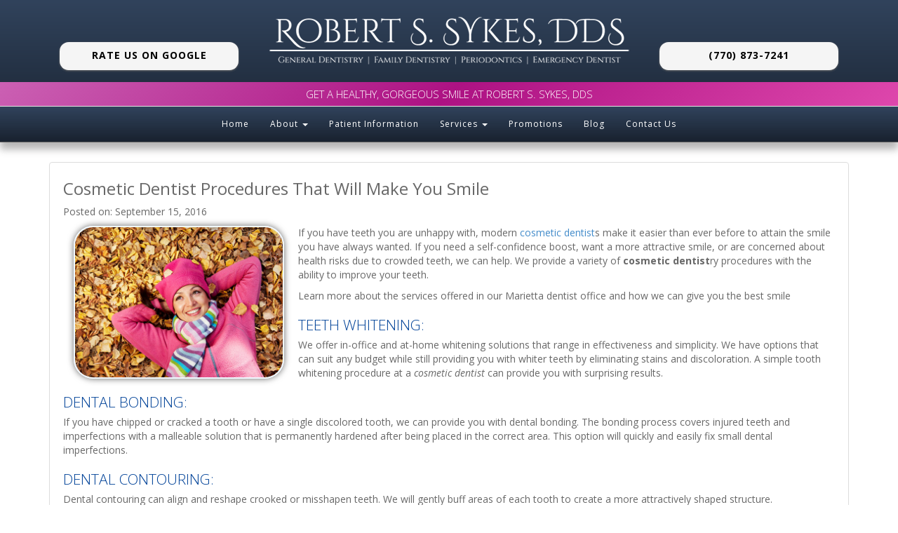

--- FILE ---
content_type: text/html; charset=UTF-8
request_url: https://drsykes.com/blog/cosmetic-dentist-procedures-will-make-smile/
body_size: 9248
content:
<!DOCTYPE html><html
class=no-js lang=en-US><head><meta
charset="utf-8"><meta
http-equiv="X-UA-Compatible" content="IE=edge"><title>Cosmetic Dentist Procedures That Will Make You Smile</title><meta
name="viewport" content="width=device-width, initial-scale=1.0, maximum-scale=1.0, user-scalable=no">
 <script data-cfasync=false data-pagespeed-no-defer>var gtm4wp_datalayer_name="dataLayer";var dataLayer=dataLayer||[];var gtm4wp_scrollerscript_debugmode=false;var gtm4wp_scrollerscript_callbacktime=100;var gtm4wp_scrollerscript_readerlocation=150;var gtm4wp_scrollerscript_contentelementid="content";var gtm4wp_scrollerscript_scannertime=60;</script> <meta
name="robots" content="max-snippet:-1, max-image-preview:large, max-video-preview:-1"><link
rel=canonical href=https://drsykes.com/blog/cosmetic-dentist-procedures-will-make-smile/ ><meta
property="og:locale" content="en_US"><meta
property="og:type" content="article"><meta
property="og:title" content="Cosmetic Dentist Procedures That Will Make You Smile"><meta
property="og:description" content="If you have teeth you are unhappy with, modern cosmetic dentists make it easier than ever before to attain the smile you have always wanted. If you need a self-confidence boost, want a more attractive smile, or are concerned about [...] Continue Reading"><meta
property="og:url" content="https://drsykes.com/blog/cosmetic-dentist-procedures-will-make-smile/"><meta
property="og:site_name" content="Robert S. Sykes, DDS Dentist Marietta Georgia"><meta
property="article:section" content="Cosmetic Dentist"><meta
property="article:published_time" content="2016-09-15T21:32:24+00:00"><meta
property="article:modified_time" content="2017-02-09T16:41:20+00:00"><meta
property="og:updated_time" content="2017-02-09T16:41:20+00:00"><meta
property="og:image" content="https://drsykes.com/wp-content/uploads/cosmetic-dentist201610r.jpg"><meta
property="og:image:secure_url" content="https://drsykes.com/wp-content/uploads/cosmetic-dentist201610r.jpg"> <script type=application/ld+json class='yoast-schema-graph yoast-schema-graph--main'>{"@context":"https://schema.org","@graph":[{"@type":"WebSite","@id":"https://drsykes.com/#website","url":"https://drsykes.com/","name":"Robert S. Sykes, DDS Dentist Marietta Georgia","potentialAction":{"@type":"SearchAction","target":"https://drsykes.com/?s={search_term_string}","query-input":"required name=search_term_string"}},{"@type":"ImageObject","@id":"https://drsykes.com/blog/cosmetic-dentist-procedures-will-make-smile/#primaryimage","url":"/wp-content/uploads/cosmetic-dentist201610r.jpg"},{"@type":"WebPage","@id":"https://drsykes.com/blog/cosmetic-dentist-procedures-will-make-smile/#webpage","url":"https://drsykes.com/blog/cosmetic-dentist-procedures-will-make-smile/","inLanguage":"en-US","name":"Cosmetic Dentist Procedures That Will Make You Smile","isPartOf":{"@id":"https://drsykes.com/#website"},"primaryImageOfPage":{"@id":"https://drsykes.com/blog/cosmetic-dentist-procedures-will-make-smile/#primaryimage"},"datePublished":"2016-09-15T21:32:24+00:00","dateModified":"2017-02-09T16:41:20+00:00","author":{"@id":"https://drsykes.com/#/schema/person/901498b13c83e5b5c7911132ad9388ac"}},{"@type":["Person"],"@id":"https://drsykes.com/#/schema/person/901498b13c83e5b5c7911132ad9388ac","name":"Robert Sykes","image":{"@type":"ImageObject","@id":"https://drsykes.com/#authorlogo","url":"https://secure.gravatar.com/avatar/0c853b3aaff9f03e78e77e5b40792246?s=96&d=mm&r=g","caption":"Robert Sykes"},"sameAs":[]}]}</script> <link
rel=amphtml href=https://drsykes.com/blog/cosmetic-dentist-procedures-will-make-smile/amp/ ><meta
name="generator" content="AMP for WP 1.0.76.5"><link
rel=dns-prefetch href=//ajax.googleapis.com><link
rel=dns-prefetch href=//s.w.org><link
rel=stylesheet href="/wp-content/plugins/jquery-colorbox/themes/theme5/colorbox.css?ver=4.6.2" media=screen><link
rel=stylesheet href="/wp-content/plugins/contact-form-7/includes/css/styles.css?ver=5.1.7"><link
rel=stylesheet href="/wp-content/themes/theme2800/assets/css/main.min.css?ver=9880649384aea9f1ee166331c0a30daa"> <script src=//ajax.googleapis.com/ajax/libs/jquery/1.11.0/jquery.min.js></script> <script src=/wp-content/themes/theme2800/assets/js/vendor/jquery-1.11.0.min.js></script> <script src='/wp-content/plugins/duracelltomi-google-tag-manager/js/gtm4wp-download-tracker.js?ver=1.11.6'></script> <script src='/wp-content/plugins/duracelltomi-google-tag-manager/js/gtm4wp-email-link-tracker.js?ver=1.11.6'></script> <script src='/wp-content/plugins/duracelltomi-google-tag-manager/js/analytics-talk-content-tracking.js?ver=1.11.6'></script> <link
rel=https://api.w.org/ href=https://drsykes.com/wp-json/ ><link
rel=alternate type=application/json+oembed href="https://drsykes.com/wp-json/oembed/1.0/embed?url=https%3A%2F%2Fdrsykes.com%2Fblog%2Fcosmetic-dentist-procedures-will-make-smile%2F"><link
rel=alternate type=text/xml+oembed href="https://drsykes.com/wp-json/oembed/1.0/embed?url=https%3A%2F%2Fdrsykes.com%2Fblog%2Fcosmetic-dentist-procedures-will-make-smile%2F&#038;format=xml"> <script data-cfasync=false data-pagespeed-no-defer>var google_tag_params={"pagePostType":"post","pagePostType2":"single-post","pageCategory":["cosmetic-dentist-cat"],"pagePostAuthor":"Robert Sykes"};jQuery(function(){gtm4wp_track_downloads("pdf,doc,docx,xls,xlsx,ppt,pptx,zip,rar,gz,tar");});var dataLayer_content={"pagePostType":"post","pagePostType2":"single-post","pageCategory":["cosmetic-dentist-cat"],"pagePostAuthor":"Robert Sykes","google_tag_params":window.google_tag_params};dataLayer.push(dataLayer_content);</script> <script data-cfasync=false>/*<![CDATA[*/(function(w,d,s,l,i){w[l]=w[l]||[];w[l].push({'gtm.start':new Date().getTime(),event:'gtm.js'});var f=d.getElementsByTagName(s)[0],j=d.createElement(s),dl=l!='dataLayer'?'&l='+l:'';j.async=true;j.src='//www.googletagmanager.com/gtm.'+'js?id='+i+dl;f.parentNode.insertBefore(j,f);})(window,document,'script','dataLayer','GTM-M6J8Z9');/*]]>*/</script> 
<style id=wp-custom-css>span.time.serif.text-white{display:none}</style><link
href='https://fonts.googleapis.com/css?family=Open+Sans:400,300,300italic,400italic,600,600italic,700,800,700italic,800italic' rel=stylesheet type=text/css><link
rel=stylesheet href=https://drsykes.com/wp-content/themes/theme2800/assets/css/global-dss-swatches-1.3.css><link
rel=stylesheet href=https://drsykes.com/wp-content/themes/theme2800/assets/css/theme2800.css><link
rel=stylesheet href=/wp-content/plugins/recent-blogs-shortcode/recent-blogs-styling.css><link
rel=alternate type=application/rss+xml title="Robert S. Sykes, DDS Dentist Marietta Georgia Feed" href=https://drsykes.com/feed/ ><link
rel=stylesheet href=//maxcdn.bootstrapcdn.com/font-awesome/4.4.0/css/font-awesome.min.css><link
rel="prerender prefetch" href=https://drsykes.com></head><style>div#primary_navigation.menu-container li a{color:WhiteSmoke}div#primary_navigation.menu-container li li a{color:deep-dark-blue-gradient}.customColor1{background-color:#260c6d;color:white}.customColor2{background-color:#351a1a;color:white}.customColor3{background-color:#b6d636;color: }.customColor4{background-color:#000;color: }.customColor5{background-color:#000;color: }body{background-image:url(/wp-content/uploads/general-dentistry-wallpaper-002.jpg);background-repeat:repeat;background-size:contain;background-position:left top;background-attachment:fixed;background-color:transparent}</style><body
class="post-template-default single single-post postid-3196 single-format-standard framework2800 v2015-10-08 cosmetic-dentist-procedures-will-make-smile"><noscript><iframe
src="//www.googletagmanager.com/ns.html?id=GTM-M6J8Z9"
height=0 width=0 style=display:none;visibility:hidden></iframe></noscript> <script>(function(w,d,s,l,i){w[l]=w[l]||[];w[l].push({'gtm.start':new Date().getTime(),event:'gtm.js'});var f=d.getElementsByTagName(s)[0],j=d.createElement(s),dl=l!='dataLayer'?'&l='+l:'';j.async=true;j.src='//www.googletagmanager.com/gtm.js?id='+i+dl;f.parentNode.insertBefore(j,f);})(window,document,'script','dataLayer','GTM-M6J8Z9');</script> <div
id=main-wrapper class="fullwidth White"><!--[if lt IE 8]><div
class="alert alert-warning">
You are using an <strong>outdated</strong> browser. Please <a
href=http://browsehappy.com/ >upgrade your browser</a> to improve your experience.</div>
<![endif]--><div
id=topmenu class="banner deep-dark-blue-gradient"><div
class="banner colorwrap clearfix"><div
class=container><div
class="navbar-header hidden-lg">
<button
type=button class=navbar-toggle data-toggle=collapse data-target=.navbar-collapse>
<span
class=sr-only>Toggle navigation</span>
<span
class=icon-bar></span> <span
class=icon-bar></span>
<span
class=icon-bar></span>
</button>
<a
class=navbar-brand href=/ > Robert S. Sykes, DDS</a></div><nav
id=mobilenav class="collapse navbar-collapse hidden-md hidden-lg hot-pink-gradient" role=navigation><ul
id=menu-primary-navigation class="nav navbar-nav"><li
class="TLPN menu-home"><a
title=Home href=/ >Home</a></li><li
class="TLPN dropdown menu-about"><a
class=dropdown-toggle data-toggle=dropdown data-target=# title=About href=/about/ >About <b
class=caret></b></a><ul
class=dropdown-menu><li
class="TLPN menu-about-our-practice"><a
title="About Our Practice" href=/about/ >About Our Practice</a></li><li
class="TLPN menu-advanced-technology"><a
title="Advanced Technology" href=https://drsykes.com/marietta-ga/advanced-technology/ >Advanced Technology</a></li><li
class="TLPN menu-privacy-policy"><a
title="Privacy Policy" href=/privacy-policy/ >Privacy Policy</a></li></ul></li><li
class="TLPN menu-patient-information"><a
title="Patient Information" href=/patient-information/ >Patient Information</a></li><li
class="TLPN dropdown menu-services"><a
class=dropdown-toggle data-toggle=dropdown data-target=# title=Services href=/services/ >Services <b
class=caret></b></a><ul
class=dropdown-menu><li
class="TLPN menu-view-all-services"><a
title="View All Services" href=/services/ >View All Services</a></li><li
class="TLPN menu-dental-checkup"><a
title="Dental Checkup" href=https://drsykes.com/marietta-ga/dental-checkup/ >Dental Checkup</a></li><li
class="TLPN menu-dental-cleaning-and-examinations"><a
title="Dental Cleaning and Examinations" href=https://drsykes.com/marietta-ga/teeth-cleaning/ >Dental Cleaning and Examinations</a></li><li
class="TLPN menu-dental-crowns-and-dental-bridges"><a
title="Dental Crowns and Dental Bridges" href=https://drsykes.com/marietta-ga/dental-crowns-and-dental-bridges/ >Dental Crowns and Dental Bridges</a></li><li
class="TLPN menu-dental-implants"><a
title="Dental Implants" href=https://drsykes.com/marietta-ga/dental-implants/ >Dental Implants</a></li><li
class="TLPN menu-dental-restorations"><a
title="Dental Restorations" href=https://drsykes.com/marietta-ga/dental-restorations/ >Dental Restorations</a></li><li
class="TLPN menu-dental-veneers-and-dental-laminates"><a
title="Dental Veneers and Dental Laminates" href=https://drsykes.com/marietta-ga/dental-veneers/ >Dental Veneers and Dental Laminates</a></li><li
class="TLPN menu-dentures-and-partial-dentures"><a
title="Dentures and Partial Dentures" href=https://drsykes.com/marietta-ga/dentures/ >Dentures and Partial Dentures</a></li><li
class="TLPN menu-emergency-dentist"><a
title="Emergency Dentist" href=https://drsykes.com/marietta-ga/emergency-dentist/ >Emergency Dentist</a></li><li
class="TLPN menu-kid-friendly-dentist"><a
title="Kid Friendly Dentist" href=https://drsykes.com/marietta-ga/kid-friendly-dentist/ >Kid Friendly Dentist</a></li><li
class="TLPN menu-oral-hygiene-basics"><a
title="Oral Hygiene Basics" href=https://drsykes.com/marietta-ga/oral-hygiene-basics/ >Oral Hygiene Basics</a></li><li
class="TLPN menu-periodontics"><a
title=Periodontics href=https://drsykes.com/marietta-ga/periodontics/ >Periodontics</a></li><li
class="TLPN menu-preventative-dental-care"><a
title="Preventative Dental Care" href=https://drsykes.com/marietta-ga/preventative-dental-care/ >Preventative Dental Care</a></li><li
class="TLPN menu-root-canal-treatment"><a
title="Root Canal Treatment" href=https://drsykes.com/marietta-ga/root-canal-treatment/ >Root Canal Treatment</a></li><li
class="TLPN menu-routine-dental-care"><a
title="Routine Dental Care" href=https://drsykes.com/marietta-ga/routine-dental-care/ >Routine Dental Care</a></li><li
class="TLPN menu-smile-makeover"><a
title="Smile Makeover" href=https://drsykes.com/marietta-ga/smile-makeover/ >Smile Makeover</a></li><li
class="TLPN menu-teeth-whitening"><a
title="Teeth Whitening" href=https://drsykes.com/marietta-ga/teeth-whitening/ >Teeth Whitening</a></li></ul></li><li
class="TLPN menu-promotions"><a
title=Promotions href=https://drsykes.com/promotions/ >Promotions</a></li><li
class="TLPN active menu-blog"><a
title=Blog href=https://drsykes.com/blog/ >Blog</a></li><li
class="TLPN menu-contact-us"><a
title="Contact Us" href=/contact-us/ >Contact Us</a></li></ul></nav></div></div></div><div
class="mobile-header banner deep-dark-blue-gradient"><div
class="hidden-xs hidden-lg hidden-md col-sm-12"><div
class="text-center clearfix">
<a
href=/ >
<img
class="fadeInDown wow cp_img_library_logo030 img-responsive" src=/wp-content/uploads/logo11.png alt style="margin:0 auto;">
</a><hr></div></div><div
class=container><div
class="mobile-callouts col-sm-6 col-md-6 hidden-md hidden-lg"><div
class=row><div
class="col-xs-12 hidden-sm column text-center clearfix">
<a
href=/ ><img
class="fadeInDown wow cp_img_library_logo030 img-responsive" src=/wp-content/uploads/logo11.png alt style="margin:0 auto;"></a></div><div
class="col-xs-12 column text-center clearfix mobile-cta"><div
class="visible-xs visible-sm mobile-cta-text" style="text-decoration: none !important; color: white !important;">Call us Today to Make An Appointment</div>
<a
href=tel:+1-770-873-7241 class="text-link zoomInUp wow WhiteSmoke" title="(770) 873-7241" alt="(770) 873-7241">(770) 873-7241</a></div><div
class="col-xs-12 column text-center clearfix mobile-cta"><div
class="visible-xs visible-sm mobile-cta-text" style="text-decoration: none !important; color: white !important;">View Our 5-Star Reviews</div>
<a
target=_blank href="https://www.google.com/search?q=Robert+S.+Sykes%2C+DDS&oq=Robert+S.+Sykes%2C+DDS&aqs=chrome..69i57j69i60l3.107j0j4&sourceid=chrome&ie=UTF-8#lrd=0x88f514207c24789d:0x8f1cfd2fbe9077f6,3,5" class="text-link fadeInDownBig wow WhiteSmoke">Our Google Reviews</a></div><div
class="col-xs-12 column text-center clearfix"><h3 style="color: white !important;"> Our Address</h3>
<address
style="color: white !important;">
451 Atlanta St SE<br>
Marietta, GA 30060<br>
</address></div></div></div><div
id=mobile-hours class="hidden-xs col-sm-6 hidden-md hidden-lg"><h3>Hours</h3><ul><li>Monday: 8:30AM to 5:30PM</li><li><span
class=left>Tuesday: </span><span
class=right>8:30AM to 5:30PM</span></li><li><span
class=left>Wednesday: </span><span
class=right>8:30AM to 4:00PM</span></li><li><span
class=left>Thursday: </span><span
class=right>10:00AM to 6:00PM</span></li><li><span
class=left>Friday: </span><span
class=right>9:00AM to 3:00PM</span></li><li><span
class=left>Saturday: </span><span
class=right>Closed</span></li><li><span
class=left>Sunday: </span><span
class=right>Closed</span></li></ul></div></div></div><div
id=header-option-1><div
class="mainhead clearfix hidden-xs hidden-sm deep-dark-blue-gradient"><div
id=head class="container text-center clearfix"><div
class="col-md-3 column text-center clearfix desktop-cta">
<a
target=_blank href="https://www.google.com/search?q=Robert+S.+Sykes%2C+DDS&oq=Robert+S.+Sykes%2C+DDS&aqs=chrome..69i57j69i60l3.107j0j4&sourceid=chrome&ie=UTF-8#lrd=0x88f514207c24789d:0x8f1cfd2fbe9077f6,3,5" class="text-link fadeInDownBig wow WhiteSmoke">RATE US ON GOOGLE</a></div><div
class="col-md-6 column text-center clearfix">
<a
href=/ >
<img
class="fadeInDown wow cp_img_library_logo030 img-responsive" src=/wp-content/uploads/logo11.png alt style="margin:0 auto;">
</a></div><div
class="col-md-3 column text-center clearfix desktop-cta">
<a
href=tel:+1-770-873-7241 class="text-link zoomInUp wow WhiteSmoke" title="(770) 873-7241" alt="(770) 873-7241">
(770) 873-7241 </a></div></div><h4 class="header-slogan hot-pink-gradient">Get a healthy, gorgeous smile at Robert S. Sykes, DDS</h4>
<span
style=display:block;width:100% class=deep-dark-blue-gradient><ul
class="nav nav-pills text-center"><ul
id=menu-primary-navigation-1 class="nav navbar-nav"><li
class="TLPN menu-home"><a
title=Home href=/ >Home</a></li><li
class="TLPN dropdown menu-about"><a
class=dropdown-toggle data-toggle=dropdown data-target=# title=About href=/about/ >About <b
class=caret></b></a><ul
class=dropdown-menu><li
class="TLPN menu-about-our-practice"><a
title="About Our Practice" href=/about/ >About Our Practice</a></li><li
class="TLPN menu-advanced-technology"><a
title="Advanced Technology" href=https://drsykes.com/marietta-ga/advanced-technology/ >Advanced Technology</a></li><li
class="TLPN menu-privacy-policy"><a
title="Privacy Policy" href=/privacy-policy/ >Privacy Policy</a></li></ul></li><li
class="TLPN menu-patient-information"><a
title="Patient Information" href=/patient-information/ >Patient Information</a></li><li
class="TLPN dropdown menu-services"><a
class=dropdown-toggle data-toggle=dropdown data-target=# title=Services href=/services/ >Services <b
class=caret></b></a><ul
class=dropdown-menu><li
class="TLPN menu-view-all-services"><a
title="View All Services" href=/services/ >View All Services</a></li><li
class="TLPN menu-dental-checkup"><a
title="Dental Checkup" href=https://drsykes.com/marietta-ga/dental-checkup/ >Dental Checkup</a></li><li
class="TLPN menu-dental-cleaning-and-examinations"><a
title="Dental Cleaning and Examinations" href=https://drsykes.com/marietta-ga/teeth-cleaning/ >Dental Cleaning and Examinations</a></li><li
class="TLPN menu-dental-crowns-and-dental-bridges"><a
title="Dental Crowns and Dental Bridges" href=https://drsykes.com/marietta-ga/dental-crowns-and-dental-bridges/ >Dental Crowns and Dental Bridges</a></li><li
class="TLPN menu-dental-implants"><a
title="Dental Implants" href=https://drsykes.com/marietta-ga/dental-implants/ >Dental Implants</a></li><li
class="TLPN menu-dental-restorations"><a
title="Dental Restorations" href=https://drsykes.com/marietta-ga/dental-restorations/ >Dental Restorations</a></li><li
class="TLPN menu-dental-veneers-and-dental-laminates"><a
title="Dental Veneers and Dental Laminates" href=https://drsykes.com/marietta-ga/dental-veneers/ >Dental Veneers and Dental Laminates</a></li><li
class="TLPN menu-dentures-and-partial-dentures"><a
title="Dentures and Partial Dentures" href=https://drsykes.com/marietta-ga/dentures/ >Dentures and Partial Dentures</a></li><li
class="TLPN menu-emergency-dentist"><a
title="Emergency Dentist" href=https://drsykes.com/marietta-ga/emergency-dentist/ >Emergency Dentist</a></li><li
class="TLPN menu-kid-friendly-dentist"><a
title="Kid Friendly Dentist" href=https://drsykes.com/marietta-ga/kid-friendly-dentist/ >Kid Friendly Dentist</a></li><li
class="TLPN menu-oral-hygiene-basics"><a
title="Oral Hygiene Basics" href=https://drsykes.com/marietta-ga/oral-hygiene-basics/ >Oral Hygiene Basics</a></li><li
class="TLPN menu-periodontics"><a
title=Periodontics href=https://drsykes.com/marietta-ga/periodontics/ >Periodontics</a></li><li
class="TLPN menu-preventative-dental-care"><a
title="Preventative Dental Care" href=https://drsykes.com/marietta-ga/preventative-dental-care/ >Preventative Dental Care</a></li><li
class="TLPN menu-root-canal-treatment"><a
title="Root Canal Treatment" href=https://drsykes.com/marietta-ga/root-canal-treatment/ >Root Canal Treatment</a></li><li
class="TLPN menu-routine-dental-care"><a
title="Routine Dental Care" href=https://drsykes.com/marietta-ga/routine-dental-care/ >Routine Dental Care</a></li><li
class="TLPN menu-smile-makeover"><a
title="Smile Makeover" href=https://drsykes.com/marietta-ga/smile-makeover/ >Smile Makeover</a></li><li
class="TLPN menu-teeth-whitening"><a
title="Teeth Whitening" href=https://drsykes.com/marietta-ga/teeth-whitening/ >Teeth Whitening</a></li></ul></li><li
class="TLPN menu-promotions"><a
title=Promotions href=https://drsykes.com/promotions/ >Promotions</a></li><li
class="TLPN active menu-blog"><a
title=Blog href=https://drsykes.com/blog/ >Blog</a></li><li
class="TLPN menu-contact-us"><a
title="Contact Us" href=/contact-us/ >Contact Us</a></li></ul></ul>
</span></div></div><div
class=wrap role=document class=fullwidth style=overflow-x:hidden;><div
class=container><div
class=content><main
class="main row" role=main>
<style>.col-md-8 p:nth-child(1){font-size:18px;font-weight:200;border-bottom:1px solid #333;padding-bottom:20px;margin-bottom:15px}.black{background-color:black;margin:15px auto;color:white}.sidebar{background-color:#b1a7a0;border-radius:1em;padding:0;overflow:hidden;box-shadow:1px 2px 7px 0px #000;border:0;color:whitesmoke}.sidebar h3{color:#FFF;text-transform:uppercase;font-size:23px;margin-bottom:10px;font-weight:lighter;letter-spacing:2px;background-color:#a52963;text-indent:15px;display:block;padding:10px;border-bottom:1px solid aliceblue;margin:0 0 20px 0}.sidebar h4 a{font-size:25px;border-bottom:1px solid white;display:block;padding-bottom:15px;margin-bottom:15px}.special{color:white;padding-top:15px;padding-bottom:15px}.text-overlay.col-md-9.text-right.lead{position:absolute;z-index:3;width:26%;text-align:right;float:right;right:25px;top:25px}.mega{font-size:4rem;color:rgb(19, 98, 178)!important;font-weight:600;text-shadow:none}.thumbnail img{height:auto;cursor:inherit!important}.single .post-content img.alignleft{float:left;padding:1%;border:1px solid white;margin-right:2.5% !important;margin-left:1% !important}.single .post-content img.alignright{float:right;padding:1%;border:1px solid white;margin-left:2.5%;margin-right:1%}p{padding:inherit}.single .col-md-12 ul{list-style-position:inside}.single .thumbnail img{float:left;border-radius:2em;margin-right:20px!important;margin-bottom:20px;margin-left:15px;border:2px solid aliceblue;box-shadow:0 0 10px}</style><div
class="container cloud"><div
class><br><div
class="thumbnail clearfix"><div
class="col-sm-12 col-md-12"><h1 class="h3 page-title">Cosmetic Dentist Procedures That Will Make You Smile</h1><div
class="post-3196 post type-post status-publish format-standard hentry category-cosmetic-dentist-cat" id=post-3196><div
class=row><div
class="col-md-12 clearfix"><p
class=text-left style=padding-left:0;text-indent:0;>Posted on: September 15, 2016</p><div
id=cp_post_text_3196 class="clearfix post-content"><link itemprop=audience href="https://schema.org/Patient"><link itemprop=specialty href="https://schema.org/Dentistry"><p><img
class=colorbox-3196  title="Cosmetic Dentist" alt="Cosmetic Dentist" src=/wp-content/uploads/cosmetic-dentist201610r.jpg style="float: left; margin-right: 5px;" width=300>If you have teeth you are unhappy with, modern <a
href=https://drsykes.com/marietta-ga/cosmetic-dentist/ title="Cosmetic Dentist">cosmetic dentist</a>s make it easier than ever before to attain the smile you have always wanted. If you need a self-confidence boost, want a more attractive smile, or are concerned about health risks due to crowded teeth, we can help. We provide a variety of <strong>cosmetic dentist</strong>ry procedures with the ability to improve your teeth.</p><p>Learn more about the services offered in our Marietta dentist office and how we can give you the best smile</p><h3>Teeth Whitening:</h3><p>We offer in-office and at-home whitening solutions that range in effectiveness and simplicity. We have options that can suit any budget while still providing you with whiter teeth by eliminating stains and discoloration. A simple tooth whitening procedure at a <em>cosmetic dentist</em> can provide you with surprising results.</p><h3>Dental Bonding:</h3><p>If you have chipped or cracked a tooth or have a single discolored tooth, we can provide you with dental bonding. The bonding process covers injured teeth and imperfections with a malleable solution that is permanently hardened after being placed in the correct area. This option will quickly and easily fix small dental imperfections.</p><h3>Dental Contouring:</h3><p>Dental contouring can align and reshape crooked or misshapen teeth. We will gently buff areas of each tooth to create a more attractively shaped structure.</p><h3>White Fillings</h3><p>If you have metallic fillings and would like a tooth-colored update, we can remove your dated fillings and replace them with a more attractive option. Our white fillings will blend in with your tooth color perfectly and look natural when you smile.</p><h3>Dental Veneers</h3><p>Our veneers are thin, porcelain shells bonded to the fronts of your teeth. They effectively cover discolored, misshapen, and oddly spaced teeth and also improve the look of jagged or chipped teeth edges. Veneers are customized for your individual needs and attractively cover dental flaws, improving your appearance drastically.</p><h3>Dental Implants:</h3><p>If you have missing teeth, you should consider receiving our dental implants instead of getting traditional dentures. Dental implants last forever, look and feel more natural, and are created to match surrounding teeth. Our implants are planted into your jawbone for a permanent foundation.</p><h3>Dental Bridges</h3><p>If you don&#8217;t want a removable dental replacement, but prefer to avoid the cost and procedure of dental implants, dental bridges are an excellent option. A fabricated tooth is held in a gap by two crowns placed over abutment teeth. This is a more permanent option than dentures and provides a natural looking replacement.</p><p>These are only a few of our most common <b>cosmetic dentist</b>s can improve the appearance and health of your teeth. Most of our treatments are minimally invasive and do not cause discomfort during or after the process. We use appropriate anesthetics as needed to offer you the most comfortable visit possible. You will be pleased with your improved smile and quick results. Our quality materials, products, and procedures provide long-lasting and beautiful teeth resilient to staining and wear.</p><hr><div
class="recent-blogs-wrapper horizontal"><h2 class="text-center">Related Posts</h2><div
class=flexed><div
class="recent-posts match row hot-pink-gradient"><div
class='image-wrapper '><div
class=image-container style="background-image: url(/wp-content/uploads/cosmetic-dentistry-2308.jpg);" ></div></div><div
class="recent-post-body "><span
class="time serif text-white hot-pink-gradient">
<small>
August 2, 2023 </small>
</span><h3 class="title thick">
<a
href=https://drsykes.com/blog/improve-your-smile-with-cosmetic-dentistry/ >
Improve Your Smile with Cosmetic Dentistry </a></h3><div
class="excerpt small"><p>Cosmetic dentistry uses both art and science in its many treatments. It focuses on enhancing your oral health, as well as your appearance. The advancements in this field help you achieve your …</p></div></div></div><div
class="recent-posts match row hot-pink-gradient"><div
class='image-wrapper '><div
class=image-container style="background-image: url(https://drsykes.com/wp-content/uploads/cosmetic-dentist-2104.jpg);" ></div></div><div
class="recent-post-body "><span
class="time serif text-white hot-pink-gradient">
<small>
April 2, 2021 </small>
</span><h3 class="title thick">
<a
href=https://drsykes.com/blog/cosmetic-dentistry-treatments-for-teeth-color-correction-2/ >
Cosmetic Dentistry Treatments for Teeth Color Correction </a></h3><div
class="excerpt small"><p>
Cosmetic dentists aim to address issues that affect the appearance of a person&#39;s teeth. The look of a person&#39;s teeth is one of the first things that others notice about them …</p></div></div></div><div
class="recent-posts match row hot-pink-gradient"><div
class='image-wrapper '><div
class=image-container style="background-image: url(/wp-content/uploads/cosmetic-dentistry-2011.jpg);" ></div></div><div
class="recent-post-body "><span
class="time serif text-white hot-pink-gradient">
<small>
November 11, 2020 </small>
</span><h3 class="title thick">
<a
href=https://drsykes.com/blog/cosmetic-dentistry-inlays-and-onlays-vs-crowns/ >
Cosmetic Dentistry: Inlays and Onlays vs. Crowns </a></h3><div
class="excerpt small"><p>Inlays, onlays and dental crowns are most commonly used in general dentistry, but many individuals are exploring them for cosmetic dentistry purposes. Cosmetic dentistry aims to improve the form and function of teeth that are …</p></div></div></div><div
class="recent-posts match row hot-pink-gradient"><div
class='image-wrapper '><div
class=image-container style="background-image: url(/wp-content/uploads/cosmetic-dentist-2002.jpg);" ></div></div><div
class="recent-post-body "><span
class="time serif text-white hot-pink-gradient">
<small>
June 19, 2020 </small>
</span><h3 class="title thick">
<a
href=https://drsykes.com/blog/missing-teeth-replacement-options-from-a-cosmetic-dentist/ >
Missing Teeth Replacement  Options from a Cosmetic Dentist </a></h3><div
class="excerpt small"><p>Looking for a cosmetic dentist to address your missing teeth problem? Smart. Even when someone is missing just one of their teeth, their overall oral health is no longer in good shape. That is because …</p></div></div></div></div></div><hr></div></div><div></div><div
class=row><div
class=col-md-12><hr><div
class="nav-previous alignright"><a
href=https://drsykes.com/blog/health-warnings-marietta-childrens-dentist/ rel=next>Health Warnings from Your Marietta Childrens Dentist</a> &raquo;</div><div
class="nav-next alignleft">&laquo; <a
href=https://drsykes.com/blog/visit-us-kids-dental-cleaning-marietta/ rel=prev>Visit us for a Kid’s Dental Cleaning in Marietta</a></div></div></div>
<br></div></div></div></div></main></div></div></div><div
class="visible-lg associations banner CadetBlue fullwidth clearfix"><div
class=container><div
class=row><div
class=association-group>
<a
href=http://crest.com/en-us target=_blank title=Crest alt=Crest>
<img
src=/wp-content/uploads/crest-logo.png class=img-responsive>
</a></div><div
class=association-group>
<a
href=http://www.oralb.com/ target=_blank title="Oral B" alt="Oral B">
<img
src=/wp-content/uploads/oralb-logo.png class=img-responsive>
</a></div><div
class=association-group>
<a
href=http://www.colgate.com/edgescape/colgate.html target=_blank title=Colgate alt=Colgate>
<img
src=/wp-content/uploads/colgate-logo.png class=img-responsive>
</a></div><div
class=association-group>
<a
href=http://www.ada.org/en/ target=_blank title="American Dental Association" alt="American Dental Association">
<img
src=/wp-content/uploads/ada-logo.png class=img-responsive>
</a></div><div
class=association-group>
<a
href=https://www.agd.org/ target=_blank title="Academy of General Dentistry" alt="Academy of General Dentistry">
<img
src=/wp-content/uploads/agd-logo.png class=img-responsive>
</a></div></div></div></div><footer
class="deep-dark-blue-gradient fullwidth clearfix" role=contentinfo><div
class="container hidden-md hidden-lg"><div
class="mobile-footer row"><div
class="col-lg-9 text-center footer-brand">
<br>
<img
class="cp_img_library_logo030 img-responsive" src=/wp-content/uploads/logo11.png alt style="margin: 10px auto;"><p
class=muted>
<small>
451 Atlanta St SE          Marietta, GA 30060 <br>
</small>
<small>&copy; 2026 Robert S. Sykes, DDS. All Rights Reserved.<br><a
href=#>Back to Top</a></small></p></div><div
class="col-lg-3 social-media-buttons">
<br><br><ul
class=text-center><li><a
target=_blank id=" yelp " href=" http://www.yelp.com/biz/sykes-robert-s-dds-atlanta "><i
class="fa fa-yelp"></i></a></li><li><a
target=_blank id=" facebook " href=" https://www.facebook.com/Robert-S-Sykes-DDS-147220065303340/ "><i
class="fa fa-facebook"></i></a></li></ul><br></div></div></div><div
class="container hidden-xs hidden-sm"><div
class="desktop-footer row"><div
class="col-lg-9 pull-left footer-brand">
<br>
<img
class="cp_img_library_logo030 img-responsive" src=/wp-content/uploads/logo11.png alt><p
class="pull-left muted">
<small>
451 Atlanta St SE          Marietta, GA 30060 <br>
</small>
<small>&copy; 2026 Robert S. Sykes, DDS. All Rights Reserved.<br><a
href=#>Back to Top</a></small></p></div><div
class="col-lg-3 social-media-buttons">
<br><br><ul
class=pull-right><li><a
target=_blank id=" yelp " href=" http://www.yelp.com/biz/sykes-robert-s-dds-atlanta "><i
class="fa fa-yelp"></i></a></li><li><a
target=_blank id=" facebook " href=" https://www.facebook.com/Robert-S-Sykes-DDS-147220065303340/ "><i
class="fa fa-facebook"></i></a></li></ul></div></div></div></footer> <script src='/wp-includes/js/jquery/ui/core.min.js?ver=1.11.4'></script> <script src='/wp-includes/js/jquery/ui/widget.min.js?ver=1.11.4'></script> <script src='/wp-includes/js/jquery/ui/mouse.min.js?ver=1.11.4'></script> <script src='/wp-includes/js/jquery/ui/draggable.min.js?ver=1.11.4'></script> <script src='/wp-includes/js/jquery/ui/sortable.min.js?ver=1.11.4'></script> <script>var jQueryColorboxSettingsArray={"jQueryColorboxVersion":"4.6.2","colorboxInline":"false","colorboxIframe":"false","colorboxGroupId":"","colorboxTitle":"","colorboxWidth":"false","colorboxHeight":"false","colorboxMaxWidth":"false","colorboxMaxHeight":"false","colorboxSlideshow":"false","colorboxSlideshowAuto":"false","colorboxScalePhotos":"false","colorboxPreloading":"false","colorboxOverlayClose":"true","colorboxLoop":"true","colorboxEscKey":"true","colorboxArrowKey":"true","colorboxScrolling":"true","colorboxOpacity":"0.85","colorboxTransition":"elastic","colorboxSpeed":"350","colorboxSlideshowSpeed":"2500","colorboxClose":"close","colorboxNext":"next","colorboxPrevious":"previous","colorboxSlideshowStart":"start slideshow","colorboxSlideshowStop":"stop slideshow","colorboxCurrent":"{current} of {total} images","colorboxXhrError":"This content failed to load.","colorboxImgError":"This image failed to load.","colorboxImageMaxWidth":"false","colorboxImageMaxHeight":"false","colorboxImageHeight":"false","colorboxImageWidth":"false","colorboxLinkHeight":"false","colorboxLinkWidth":"false","colorboxInitialHeight":"100","colorboxInitialWidth":"300","autoColorboxJavaScript":"","autoHideFlash":"","autoColorbox":"true","autoColorboxGalleries":"","addZoomOverlay":"","useGoogleJQuery":"","colorboxAddClassToLinks":""};</script> <script src='/wp-content/plugins/jquery-colorbox/js/jquery.colorbox-min.js?ver=1.4.33'></script> <script src='/wp-content/plugins/jquery-colorbox/js/jquery-colorbox-wrapper-min.js?ver=4.6.2'></script> <script>var wpcf7={"apiSettings":{"root":"https:\/\/drsykes.com\/wp-json\/contact-form-7\/v1","namespace":"contact-form-7\/v1"},"cached":"1"};</script> <script src='/wp-content/plugins/contact-form-7/includes/js/scripts.js?ver=5.1.7'></script> <script src='/wp-content/themes/theme2800/assets/js/scripts.min.js?ver=0fc6af96786d8f267c8686338a34cd38'></script> <script src='/wp-includes/js/wp-embed.min.js?ver=4.9.26'></script> <script>(function($){$(document).ready(function(){jQuery("body").find("ul.dropdown-menu").addClass("Purple");jQuery("body").find(".form-button").addClass("WhiteSmoke");jQuery("body").find(".wpcf7-submit").addClass("WhiteSmoke");jQuery("body").find(".button").addClass("deep-dark-blue-gradient");jQuery("body").find(".pretty-columns").addClass("WhiteSmoke");jQuery("body").find(".social-media-buttons li").addClass("hot-pink-gradient");jQuery("body").find("#mainhead").addClass("hot-pink-gradient");jQuery("body").find(".sidebar .color2").addClass("hot-pink-gradient");jQuery("body").find(".color2 small").addClass("hot-pink-gradient");jQuery("body").find(".special").addClass("hot-pink-gradient");jQuery("body").find(".special").addClass("clearfix");jQuery("body").find(".location-box").addClass("White");jQuery("body").find(".appt-box").addClass("White");$('.before-after-grid .twentytwenty-wrapper').matchHeight();$('.about-us-box-content-wrap').matchHeight();$('#recent-blogs .blog-tile .location-box').matchHeight();$('#recent-blogs .blog-tile img').matchHeight();$('.gallery-set-wrapper').matchHeight({byRow:false});$('.team-box').matchHeight();$('.office-details .location-box').matchHeight();$('.about-us-box .inner-wrap').matchHeight();$('#recent-posts .image-wrapper').matchHeight();$('#recent-posts .caption').matchHeight();$('.match').matchHeight();});})(jQuery);</script> </div><script defer src="https://static.cloudflareinsights.com/beacon.min.js/vcd15cbe7772f49c399c6a5babf22c1241717689176015" integrity="sha512-ZpsOmlRQV6y907TI0dKBHq9Md29nnaEIPlkf84rnaERnq6zvWvPUqr2ft8M1aS28oN72PdrCzSjY4U6VaAw1EQ==" data-cf-beacon='{"version":"2024.11.0","token":"4de0b801b8a647efba0ff2f55675c6db","r":1,"server_timing":{"name":{"cfCacheStatus":true,"cfEdge":true,"cfExtPri":true,"cfL4":true,"cfOrigin":true,"cfSpeedBrain":true},"location_startswith":null}}' crossorigin="anonymous"></script>
</body></html>

--- FILE ---
content_type: text/css
request_url: https://drsykes.com/wp-content/themes/theme2800/assets/css/global-dss-swatches-1.3.css
body_size: 7262
content:
.Black,.Black a,.Black small,.black-gradient,.black-gradient a,.dark-blue-gradient,.dark-blue-gradient>a,.light-teal-gradient a{color:#fff}.fade-left,.fade-right{-webkit-mask-size:100% 100%}.button.green,.button.red{text-shadow:0 1px rgba(0,0,0,.1)}.sContent-Style-04 ul,.sContent-Style-08 ul{list-style-position:inside}@media (max-width:1199px){.framework2800 .about-us-grid.container.text-center{max-height:inherit!important}}@media (max-width:1200px) and (min-width:763px){.framework2800 .main .appt-box{position:relative;top:0;left:0;margin:10px 0;width:100%}}.framework2800 .button{text-indent:0!important}.framework2800 .header-slogan{clear:both;float:none}.fresh-blue{background-color:#006dcc;background-image:-moz-linear-gradient(top,#08c,#04c);background-image:-webkit-gradient(linear,0 0,0 100%,from(#08c),to(#04c));background-image:-webkit-linear-gradient(top,#08c,#04c);background-image:-o-linear-gradient(top,#08c,#04c);background-image:linear-gradient(to bottom,#08c,#04c);background-repeat:repeat-x}.deep-dark-blue-gradient{background:#212d3e;background:-webkit-linear-gradient(top,#31435c,#18212e)}.ab-sig-gradient{background:-webkit-gradient(linear,left bottom,right top,color-stop(0,rgba(182,135,229,1)),color-stop(50%,rgba(125,185,232,1)),color-stop(98%,rgba(123,229,190,1)));background:-webkit-linear-gradient(45deg,rgba(182,135,229,1) 0,rgba(125,185,232,1) 50%,rgba(123,229,190,1) 98%);background:-o-linear-gradient(45deg,rgba(182,135,229,1) 0,rgba(125,185,232,1) 50%,rgba(123,229,190,1) 98%);background:-ms-linear-gradient(45deg,rgba(182,135,229,1) 0,rgba(125,185,232,1) 50%,rgba(123,229,190,1) 98%);background:linear-gradient(45deg,rgba(182,135,229,.5) 0,rgba(125,185,232,1) 50%,rgba(123,229,190,.8) 98%);filter:progid:DXImageTransform.Microsoft.gradient(startColorstr='#b687e5', endColorstr='#7be5be', GradientType=1)}.dental-blue{background-color:#005daa}.pearl-gradient{background:url([data-uri]);background:-moz-linear-gradient(-45deg,rgba(233,225,229,1) 0,rgba(237,218,200,1) 81%);background:-webkit-gradient(linear,left top,right bottom,color-stop(0,rgba(233,225,229,1)),color-stop(81%,rgba(237,218,200,1)));background:-webkit-linear-gradient(-45deg,rgba(233,225,229,1) 0,rgba(237,218,200,1) 81%);background:-o-linear-gradient(-45deg,rgba(233,225,229,1) 0,rgba(237,218,200,1) 81%);background:-ms-linear-gradient(-45deg,rgba(233,225,229,1) 0,rgba(237,218,200,1) 81%);background:linear-gradient(135deg,rgba(233,225,229,1) 0,rgba(237,218,200,1) 81%);filter:progid:DXImageTransform.Microsoft.gradient(startColorstr='#e9e1e5', endColorstr='#eddac8', GradientType=1)}.neutral-gradient{background:url([data-uri]);background:-moz-linear-gradient(-45deg,rgba(158,141,121,1) 0,rgba(237,218,200,1) 68%,rgba(158,141,121,1) 100%);background:-webkit-gradient(linear,left top,right bottom,color-stop(0,rgba(158,141,121,1)),color-stop(68%,rgba(237,218,200,1)),color-stop(100%,rgba(158,141,121,1)));background:-webkit-linear-gradient(-45deg,rgba(158,141,121,1) 0,rgba(237,218,200,1) 68%,rgba(158,141,121,1) 100%);background:-o-linear-gradient(-45deg,rgba(158,141,121,1) 0,rgba(237,218,200,1) 68%,rgba(158,141,121,1) 100%);background:-ms-linear-gradient(-45deg,rgba(158,141,121,1) 0,rgba(237,218,200,1) 68%,rgba(158,141,121,1) 100%);background:linear-gradient(135deg,rgba(158,141,121,1) 0,rgba(237,218,200,1) 68%,rgba(158,141,121,1) 100%);filter:progid:DXImageTransform.Microsoft.gradient(startColorstr='#9e8d79', endColorstr='#9e8d79', GradientType=1)}.purple-blue-gradient{background:url([data-uri]…IgaGVpZ2h0PSIxIiBmaWxsPSJ1cmwoI2dyYWQtdWNnZy1nZW5lcmF0ZWQpIiAvPgo8L3N2Zz4=);background:-moz-linear-gradient(-45deg,rgba(147,206,222,1) 0,rgba(87,54,96,1) 41%,rgba(73,165,191,1) 100%);background:-webkit-gradient(linear,left top,right bottom,color-stop(0,rgba(147,206,222,1)),color-stop(41%,rgba(87,54,96,1)),color-stop(100%,rgba(73,165,191,1)));background:-webkit-linear-gradient(-45deg,rgba(147,206,222,1) 0,rgba(87,54,96,1) 41%,rgba(73,165,191,1) 100%);background:-o-linear-gradient(-45deg,rgba(147,206,222,1) 0,rgba(87,54,96,1) 41%,rgba(73,165,191,1) 100%);background:-ms-linear-gradient(-45deg,rgba(147,206,222,1) 0,rgba(87,54,96,1) 41%,rgba(73,165,191,1) 100%);background:linear-gradient(135deg,rgba(147,206,222,1) 0,rgba(87,54,96,1) 41%,rgba(73,165,191,1) 100%);filter:progid:DXImageTransform.Microsoft.gradient(startColorstr='#93cede', endColorstr='#49a5bf', GradientType=1)}.rainbow{background:url([data-uri]…EiIGhlaWdodD0iMSIgZmlsbD0idXJsKCNncmFkLXVjZ2ctZ2VuZXJhdGVkKSIgLz4KPC9zdmc+);background:-moz-linear-gradient(left,rgba(184,237,212,1) 0,rgba(186,196,239,1) 17%,rgba(207,190,244,1) 46%,rgba(238,194,249,1) 64%,rgba(242,208,250,1) 72%,rgba(255,255,255,0) 100%);background:-webkit-gradient(linear,left top,right top,color-stop(0,rgba(184,237,212,1)),color-stop(17%,rgba(186,196,239,1)),color-stop(46%,rgba(207,190,244,1)),color-stop(64%,rgba(238,194,249,1)),color-stop(72%,rgba(242,208,250,1)),color-stop(100%,rgba(255,255,255,0)));background:-webkit-linear-gradient(left,rgba(184,237,212,1) 0,rgba(186,196,239,1) 17%,rgba(207,190,244,1) 46%,rgba(238,194,249,1) 64%,rgba(242,208,250,1) 72%,rgba(255,255,255,0) 100%);background:-o-linear-gradient(left,rgba(184,237,212,1) 0,rgba(186,196,239,1) 17%,rgba(207,190,244,1) 46%,rgba(238,194,249,1) 64%,rgba(242,208,250,1) 72%,rgba(255,255,255,0) 100%);background:-ms-linear-gradient(left,rgba(184,237,212,1) 0,rgba(186,196,239,1) 17%,rgba(207,190,244,1) 46%,rgba(238,194,249,1) 64%,rgba(242,208,250,1) 72%,rgba(255,255,255,0) 100%);background:linear-gradient(to right,rgba(184,237,212,1) 0,rgba(186,196,239,1) 17%,rgba(207,190,244,1) 46%,rgba(238,194,249,1) 64%,rgba(242,208,250,1) 72%,rgba(255,255,255,0) 100%);filter:progid:DXImageTransform.Microsoft.gradient(startColorstr='#b8edd4', endColorstr='#00ffffff', GradientType=1)}.black-gradient{background:#959595;background:-moz-linear-gradient(-45deg,#959595 0,#0d0d0d 46%,#010101 50%,#0a0a0a 53%,#4e4e4e 76%,#383838 87%,#1b1b1b 100%);background:-webkit-gradient(linear,left top,right bottom,color-stop(0,#959595),color-stop(46%,#0d0d0d),color-stop(50%,#010101),color-stop(53%,#0a0a0a),color-stop(76%,#4e4e4e),color-stop(87%,#383838),color-stop(100%,#1b1b1b));background:-webkit-linear-gradient(-45deg,#959595 0,#0d0d0d 46%,#010101 50%,#0a0a0a 53%,#4e4e4e 76%,#383838 87%,#1b1b1b 100%);background:-o-linear-gradient(-45deg,#959595 0,#0d0d0d 46%,#010101 50%,#0a0a0a 53%,#4e4e4e 76%,#383838 87%,#1b1b1b 100%);background:-ms-linear-gradient(-45deg,#959595 0,#0d0d0d 46%,#010101 50%,#0a0a0a 53%,#4e4e4e 76%,#383838 87%,#1b1b1b 100%);background:linear-gradient(135deg,#959595 0,#0d0d0d 46%,#010101 50%,#0a0a0a 53%,#4e4e4e 76%,#383838 87%,#1b1b1b 100%);filter:progid:DXImageTransform.Microsoft.gradient(startColorstr='#959595', endColorstr='#1b1b1b', GradientType=1)}.red-gradient{background:#a90329;background:-moz-linear-gradient(-45deg,#a90329 0,#8f0222 44%,#6d0019 100%);background:-webkit-gradient(linear,left top,right bottom,color-stop(0,#a90329),color-stop(44%,#8f0222),color-stop(100%,#6d0019));background:-webkit-linear-gradient(-45deg,#a90329 0,#8f0222 44%,#6d0019 100%);background:-o-linear-gradient(-45deg,#a90329 0,#8f0222 44%,#6d0019 100%);background:-ms-linear-gradient(-45deg,#a90329 0,#8f0222 44%,#6d0019 100%);background:linear-gradient(135deg,#a90329 0,#8f0222 44%,#6d0019 100%);filter:progid:DXImageTransform.Microsoft.gradient(startColorstr='#a90329', endColorstr='#6d0019', GradientType=1)}.dark-blue-gradient{background:url([data-uri]ÃƒÆ’Ã‚Â¢ÃƒÂ¢Ã¢â‚¬Å¡Ã‚Â¬Ãƒâ€šÃ‚Â¦BoZWlnaHQ9IjEiIGZpbGw9InVybCgjZ3JhZC11Y2dnLWdlbmVyYXRlZCkiIC8+Cjwvc3ZnPg==);background:-moz-linear-gradient(45deg,rgba(30,87,153,1) 7%,rgba(0,47,124,1) 59%,rgba(30,87,153,1) 94%);background:-webkit-gradient(linear,left bottom,right top,color-stop(7%,rgba(30,87,153,1)),color-stop(59%,rgba(0,47,124,1)),color-stop(94%,rgba(30,87,153,1)));background:-webkit-linear-gradient(45deg,rgba(30,87,153,1) 7%,rgba(0,47,124,1) 59%,rgba(30,87,153,1) 94%);background:-o-linear-gradient(45deg,rgba(30,87,153,1) 7%,rgba(0,47,124,1) 59%,rgba(30,87,153,1) 94%);background:-ms-linear-gradient(45deg,rgba(30,87,153,1) 7%,rgba(0,47,124,1) 59%,rgba(30,87,153,1) 94%);background:linear-gradient(45deg,rgba(30,87,153,1) 7%,rgba(0,47,124,1) 59%,rgba(30,87,153,1) 94%);filter:progid:DXImageTransform.Microsoft.gradient(startColorstr='#1e5799', endColorstr='#1e5799', GradientType=1)}.soft-blue-gradient{background:url([data-uri]ÃƒÆ’Ã‚Â¢ÃƒÂ¢Ã¢â‚¬Å¡Ã‚Â¬Ãƒâ€šÃ‚Â¦IgaGVpZ2h0PSIxIiBmaWxsPSJ1cmwoI2dyYWQtdWNnZy1nZW5lcmF0ZWQpIiAvPgo8L3N2Zz4=);background:-moz-linear-gradient(-45deg,rgba(167,199,220,1) 0,rgba(133,178,211,1) 100%);background:-webkit-gradient(linear,left top,right bottom,color-stop(0,rgba(167,199,220,1)),color-stop(100%,rgba(133,178,211,1)));background:-webkit-linear-gradient(-45deg,rgba(167,199,220,1) 0,rgba(133,178,211,1) 100%);background:-o-linear-gradient(-45deg,rgba(167,199,220,1) 0,rgba(133,178,211,1) 100%);background:-ms-linear-gradient(-45deg,rgba(167,199,220,1) 0,rgba(133,178,211,1) 100%);background:linear-gradient(135deg,rgba(167,199,220,1) 0,rgba(133,178,211,1) 100%);filter:progid:DXImageTransform.Microsoft.gradient(startColorstr='#a7c7dc', endColorstr='#85b2d3', GradientType=1)}.teal-green-gradient{background:url([data-uri]ÃƒÆ’Ã‚Â¢ÃƒÂ¢Ã¢â‚¬Å¡Ã‚Â¬Ãƒâ€šÃ‚Â¦IgaGVpZ2h0PSIxIiBmaWxsPSJ1cmwoI2dyYWQtdWNnZy1nZW5lcmF0ZWQpIiAvPgo8L3N2Zz4=);background:-moz-linear-gradient(-45deg,rgba(51,59,71,1) 2%,rgba(111,155,154,1) 29%,rgba(111,155,154,1) 29%,rgba(111,155,154,1) 73%,rgba(111,155,154,1) 73%,rgba(51,59,71,1) 100%);background:-webkit-gradient(linear,left top,right bottom,color-stop(2%,rgba(51,59,71,1)),color-stop(29%,rgba(111,155,154,1)),color-stop(29%,rgba(111,155,154,1)),color-stop(73%,rgba(111,155,154,1)),color-stop(73%,rgba(111,155,154,1)),color-stop(100%,rgba(51,59,71,1)));background:-webkit-linear-gradient(-45deg,rgba(51,59,71,1) 2%,rgba(111,155,154,1) 29%,rgba(111,155,154,1) 29%,rgba(111,155,154,1) 73%,rgba(111,155,154,1) 73%,rgba(51,59,71,1) 100%);background:-o-linear-gradient(-45deg,rgba(51,59,71,1) 2%,rgba(111,155,154,1) 29%,rgba(111,155,154,1) 29%,rgba(111,155,154,1) 73%,rgba(111,155,154,1) 73%,rgba(51,59,71,1) 100%);background:-ms-linear-gradient(-45deg,rgba(51,59,71,1) 2%,rgba(111,155,154,1) 29%,rgba(111,155,154,1) 29%,rgba(111,155,154,1) 73%,rgba(111,155,154,1) 73%,rgba(51,59,71,1) 100%);background:linear-gradient(135deg,rgba(51,59,71,1) 2%,rgba(111,155,154,1) 29%,rgba(111,155,154,1) 29%,rgba(111,155,154,1) 73%,rgba(111,155,154,1) 73%,rgba(51,59,71,1) 100%);filter:progid:DXImageTransform.Microsoft.gradient(startColorstr='#333b47', endColorstr='#333b47', GradientType=1)}.gray-gradient{background-color:#3f3f3f;background-image:-webkit-linear-gradient(top,#696969 0,#3f3f3f 100%);background-image:-moz-linear-gradient(top,#696969 0,#3f3f3f 100%);background-image:-o-linear-gradient(top,#696969 0,#3f3f3f 100%);background-image:linear-gradient(top,#696969 0,#3f3f3f 100%)}.light-teal-gradient{color:#fff;background:url([data-uri]ÃƒÆ’Ã‚Â¢ÃƒÂ¢Ã¢â‚¬Å¡Ã‚Â¬Ãƒâ€šÃ‚Â¦BoZWlnaHQ9IjEiIGZpbGw9InVybCgjZ3JhZC11Y2dnLWdlbmVyYXRlZCkiIC8+Cjwvc3ZnPg==);background:-moz-linear-gradient(-45deg,rgba(32,119,116,1) 0,rgba(131,188,186,1) 21%,rgba(131,188,186,1) 21%,rgba(131,188,186,1) 51%,rgba(45,168,160,1) 68%,rgba(32,119,116,1) 88%);background:-webkit-gradient(linear,left top,right bottom,color-stop(0,rgba(32,119,116,1)),color-stop(21%,rgba(131,188,186,1)),color-stop(21%,rgba(131,188,186,1)),color-stop(51%,rgba(131,188,186,1)),color-stop(68%,rgba(45,168,160,1)),color-stop(88%,rgba(32,119,116,1)));background:-webkit-linear-gradient(-45deg,rgba(32,119,116,1) 0,rgba(131,188,186,1) 21%,rgba(131,188,186,1) 21%,rgba(131,188,186,1) 51%,rgba(45,168,160,1) 68%,rgba(32,119,116,1) 88%);background:-o-linear-gradient(-45deg,rgba(32,119,116,1) 0,rgba(131,188,186,1) 21%,rgba(131,188,186,1) 21%,rgba(131,188,186,1) 51%,rgba(45,168,160,1) 68%,rgba(32,119,116,1) 88%);background:-ms-linear-gradient(-45deg,rgba(32,119,116,1) 0,rgba(131,188,186,1) 21%,rgba(131,188,186,1) 21%,rgba(131,188,186,1) 51%,rgba(45,168,160,1) 68%,rgba(32,119,116,1) 88%);background:linear-gradient(135deg,rgba(32,119,116,1) 0,rgba(131,188,186,1) 21%,rgba(131,188,186,1) 21%,rgba(131,188,186,1) 51%,rgba(45,168,160,1) 68%,rgba(32,119,116,1) 88%);filter:progid:DXImageTransform.Microsoft.gradient(startColorstr='#207774', endColorstr='#207774', GradientType=1)}.light-blue-gloss{background:url([data-uri]);background:-moz-linear-gradient(-45deg,rgba(184,225,252,1) 0,rgba(169,210,243,1) 10%,rgba(144,186,228,1) 25%,rgba(144,188,234,1) 37%,rgba(107,168,229,1) 74%,rgba(107,168,229,1) 74%,rgba(144,191,240,1) 74%,rgba(144,191,240,1) 74%,rgba(162,218,245,1) 83%,rgba(189,243,253,1) 100%);background:-webkit-gradient(linear,left top,right bottom,color-stop(0,rgba(184,225,252,1)),color-stop(10%,rgba(169,210,243,1)),color-stop(25%,rgba(144,186,228,1)),color-stop(37%,rgba(144,188,234,1)),color-stop(74%,rgba(107,168,229,1)),color-stop(74%,rgba(107,168,229,1)),color-stop(74%,rgba(144,191,240,1)),color-stop(74%,rgba(144,191,240,1)),color-stop(83%,rgba(162,218,245,1)),color-stop(100%,rgba(189,243,253,1)));background:-webkit-linear-gradient(-45deg,rgba(184,225,252,1) 0,rgba(169,210,243,1) 10%,rgba(144,186,228,1) 25%,rgba(144,188,234,1) 37%,rgba(107,168,229,1) 74%,rgba(107,168,229,1) 74%,rgba(144,191,240,1) 74%,rgba(144,191,240,1) 74%,rgba(162,218,245,1) 83%,rgba(189,243,253,1) 100%);background:-o-linear-gradient(-45deg,rgba(184,225,252,1) 0,rgba(169,210,243,1) 10%,rgba(144,186,228,1) 25%,rgba(144,188,234,1) 37%,rgba(107,168,229,1) 74%,rgba(107,168,229,1) 74%,rgba(144,191,240,1) 74%,rgba(144,191,240,1) 74%,rgba(162,218,245,1) 83%,rgba(189,243,253,1) 100%);background:-ms-linear-gradient(-45deg,rgba(184,225,252,1) 0,rgba(169,210,243,1) 10%,rgba(144,186,228,1) 25%,rgba(144,188,234,1) 37%,rgba(107,168,229,1) 74%,rgba(107,168,229,1) 74%,rgba(144,191,240,1) 74%,rgba(144,191,240,1) 74%,rgba(162,218,245,1) 83%,rgba(189,243,253,1) 100%);background:linear-gradient(135deg,rgba(184,225,252,1) 0,rgba(169,210,243,1) 10%,rgba(144,186,228,1) 25%,rgba(144,188,234,1) 37%,rgba(107,168,229,1) 74%,rgba(107,168,229,1) 74%,rgba(144,191,240,1) 74%,rgba(144,191,240,1) 74%,rgba(162,218,245,1) 83%,rgba(189,243,253,1) 100%);filter:progid:DXImageTransform.Microsoft.gradient(startColorstr='#b8e1fc', endColorstr='#bdf3fd', GradientType=1)}.robins-egg-blue-gradient{background:url([data-uri]…IgaGVpZ2h0PSIxIiBmaWxsPSJ1cmwoI2dyYWQtdWNnZy1nZW5lcmF0ZWQpIiAvPgo8L3N2Zz4=);background:-moz-linear-gradient(45deg,rgba(0,183,234,1) 0,rgba(0,158,195,1) 100%);background:-webkit-gradient(linear,left bottom,right top,color-stop(0,rgba(0,183,234,1)),color-stop(100%,rgba(0,158,195,1)));background:-webkit-linear-gradient(45deg,rgba(0,183,234,1) 0,rgba(0,158,195,1) 100%);background:-o-linear-gradient(45deg,rgba(0,183,234,1) 0,rgba(0,158,195,1) 100%);background:-ms-linear-gradient(45deg,rgba(0,183,234,1) 0,rgba(0,158,195,1) 100%);background:linear-gradient(45deg,rgba(0,183,234,1) 0,rgba(0,158,195,1) 100%);filter:progid:DXImageTransform.Microsoft.gradient(startColorstr='#00b7ea', endColorstr='#009ec3', GradientType=1)}.lime-green-gradient{background:#80bb34;background:-moz-linear-gradient(top,#80bb34 0,#73a930 100%);background:-webkit-gradient(linear,left top,left bottom,color-stop(0,#80bb34),color-stop(100%,#73a930));background:-webkit-linear-gradient(top,#80bb34 0,#73a930 100%);background:-o-linear-gradient(top,#80bb34 0,#73a930 100%);background:-ms-linear-gradient(top,#80bb34 0,#73a930 100%);background:linear-gradient(to bottom,#80bb34 0,#73a930 100%);filter:progid:DXImageTransform.Microsoft.gradient(startColorstr='#80bb34', endColorstr='#73a930', GradientType=0);-webkit-box-shadow:inset 0 -1px 0 0 #64a11e}.caribbean-blue-gradient{background:#1596b6;background:-moz-linear-gradient(top,rgba(21,150,182,1) 0,rgba(107,192,211,1) 39%,rgba(107,192,211,1) 53%,rgba(21,150,182,1) 83%);background:-webkit-gradient(linear,left top,left bottom,color-stop(0,rgba(21,150,182,1)),color-stop(39%,rgba(107,192,211,1)),color-stop(53%,rgba(107,192,211,1)),color-stop(83%,rgba(21,150,182,1)));background:-webkit-linear-gradient(top,rgba(21,150,182,1) 0,rgba(107,192,211,1) 39%,rgba(107,192,211,1) 53%,rgba(21,150,182,1) 83%);background:-o-linear-gradient(top,rgba(21,150,182,1) 0,rgba(107,192,211,1) 39%,rgba(107,192,211,1) 53%,rgba(21,150,182,1) 83%);background:-ms-linear-gradient(top,rgba(21,150,182,1) 0,rgba(107,192,211,1) 39%,rgba(107,192,211,1) 53%,rgba(21,150,182,1) 83%);background:linear-gradient(to bottom,rgba(21,150,182,1) 0,rgba(107,192,211,1) 39%,rgba(107,192,211,1) 53%,rgba(21,150,182,1) 83%);filter:progid:DXImageTransform.Microsoft.gradient(startColorstr='#1596b6', endColorstr='#1596b6', GradientType=0)}.super-fresh-gradient{background:#27ebf9;background:-moz-linear-gradient(top,rgba(39,235,249,1) 0,rgba(6,145,214,1) 97%);background:-webkit-gradient(linear,left top,left bottom,color-stop(0,rgba(39,235,249,1)),color-stop(97%,rgba(6,145,214,1)));background:-webkit-linear-gradient(top,rgba(39,235,249,1) 0,rgba(6,145,214,1) 97%);background:-o-linear-gradient(top,rgba(39,235,249,1) 0,rgba(6,145,214,1) 97%);background:-ms-linear-gradient(top,rgba(39,235,249,1) 0,rgba(6,145,214,1) 97%);background:linear-gradient(to bottom,rgba(39,235,249,1) 0,rgba(6,145,214,1) 97%);filter:progid:DXImageTransform.Microsoft.gradient(startColorstr='#27ebf9', endColorstr='#0691d6', GradientType=0)}.hot-pink-gradient{background:#cb60b3;background:-moz-linear-gradient(-45deg,rgba(203,96,179,1) 0,rgba(173,18,131,1) 50%,rgba(222,71,172,1) 100%);background:-webkit-gradient(linear,left top,right bottom,color-stop(0,rgba(203,96,179,1)),color-stop(50%,rgba(173,18,131,1)),color-stop(100%,rgba(222,71,172,1)));background:-webkit-linear-gradient(-45deg,rgba(203,96,179,1) 0,rgba(173,18,131,1) 50%,rgba(222,71,172,1) 100%);background:-o-linear-gradient(-45deg,rgba(203,96,179,1) 0,rgba(173,18,131,1) 50%,rgba(222,71,172,1) 100%);background:-ms-linear-gradient(-45deg,rgba(203,96,179,1) 0,rgba(173,18,131,1) 50%,rgba(222,71,172,1) 100%);background:linear-gradient(135deg,rgba(203,96,179,1) 0,rgba(173,18,131,1) 50%,rgba(222,71,172,1) 100%);filter:progid:DXImageTransform.Microsoft.gradient(startColorstr='#cb60b3', endColorstr='#de47ac', GradientType=1)}.rounded{border-radius:15px}.rounded-2x{border-radius:30px}.fade-edges{-webkit-mask-box-image:-webkit-linear-gradient(left,transparent,transparent 5%,#fff 20%,#fff 80%,transparent 95%)}.fade-right{-webkit-mask-position:100% 0;-webkit-mask-image:-webkit-gradient(linear,left top,right top,color-stop(0,rgba(0,0,0,1)),color-stop(.8,rgba(0,0,0,.8)),color-stop(.9,rgba(0,0,0,.5)),color-stop(1,rgba(0,0,0,0)))}.fade-left{-webkit-mask-position:0 0;-webkit-mask-image:-webkit-gradient(linear,right top,left top,color-stop(0,rgba(0,0,0,1)),color-stop(.8,rgba(0,0,0,.8)),color-stop(.9,rgba(0,0,0,.5)),color-stop(1,rgba(0,0,0,0)))}.fade-bottom,.twentytwenty-container img{-webkit-mask-position:100% 0;-webkit-mask-size:100% 100%;-webkit-mask-image:-webkit-gradient(linear,left top,left bottom,color-stop(0,rgba(0,0,0,1)),color-stop(.85,rgba(0,0,0,.8)),color-stop(1,rgba(0,0,0,0)))}.twentytwenty-container img{-webkit-filter:brightness(1.15)}.button{display:inline-block;color:#444;border:0;-webkit-border-radius:2px;-moz-border-radius:2px;border-radius:2px;cursor:default;font-size:11px;font-weight:700;text-align:center;height:27px;line-height:27px;min-width:54px;padding:0 8px;text-decoration:none}.button:hover{border:0;color:#333;box-shadow:0 1px 1px rgba(0,0,0,.1)}.button.blue:hover,.button:hover{-webkit-box-shadow:0 1px 1px rgba(0,0,0,.1);-moz-box-shadow:0 1px 1px rgba(0,0,0,.1)}.button.blue{background-color:#4D90FE;background-image:-webkit-linear-gradient(top,#4d90fe,#4787ed);background-image:-moz-linear-gradient(top,#4d90fe,#4787ed);background-image:-ms-linear-gradient(top,#4d90fe,#4787ed);background-image:-o-linear-gradient(top,#4d90fe,#4787ed);background-image:linear-gradient(top,#4d90fe,#4787ed);border:1px solid #3079ED;color:#fff}.button.blue:hover{border:1px solid #2F5BB7;background-color:#357AE8;background-image:-webkit-linear-gradient(top,#4d90fe,#357ae8);background-image:-moz-linear-gradient(top,#4d90fe,#357ae8);background-image:-ms-linear-gradient(top,#4d90fe,#357ae8);background-image:-o-linear-gradient(top,#4d90fe,#357ae8);background-image:linear-gradient(top,#4d90fe,#357ae8);box-shadow:0 1px 1px rgba(0,0,0,.1)}a.button.deep-dark-blue-gradient,a.button.deep-dark-blue-gradient:hover,a.button.red-gradient,a.button.red-gradient:hover{color:#fff}.button.red{background-color:#D14836;background-image:-webkit-linear-gradient(top,#dd4b39,#d14836);background-image:-moz-linear-gradient(top,#dd4b39,#d14836);background-image:-ms-linear-gradient(top,#dd4b39,#d14836);background-image:-o-linear-gradient(top,#dd4b39,#d14836);background-image:linear-gradient(top,#dd4b39,#d14836);border:1px solid transparent;color:#fff}.button.red:hover{background-color:#C53727;background-image:-webkit-linear-gradient(top,#dd4b39,#c53727);background-image:-moz-linear-gradient(top,#dd4b39,#c53727);background-image:-ms-linear-gradient(top,#dd4b39,#c53727);background-image:-o-linear-gradient(top,#dd4b39,#c53727);background-image:linear-gradient(top,#dd4b39,#c53727)}.button.green{background-color:#3D9400;background-image:-webkit-linear-gradient(top,#3d9400,#398a00);background-image:-moz-linear-gradient(top,#3d9400,#398a00);background-image:-ms-linear-gradient(top,#3d9400,#398a00);background-image:-o-linear-gradient(top,#3d9400,#398a00);background-image:linear-gradient(top,#3d9400,#398a00);border:1px solid #29691D;color:#fff}.button.green:hover{background-color:#368200;background-image:-webkit-linear-gradient(top,#3d9400,#368200);background-image:-moz-linear-gradient(top,#3d9400,#368200);background-image:-ms-linear-gradient(top,#3d9400,#368200);background-image:-o-linear-gradient(top,#3d9400,#368200);background-image:linear-gradient(top,#3d9400,#368200);border:1px solid #2D6200;text-shadow:0 1px rgba(0,0,0,.3)}.button.goldenish,.button.grayish,.button.maroonish,.button.pinkish,.button.skinish{color:#fff;text-shadow:0 1px rgba(0,0,0,.1)}.button.brownish{background-color:#3D9400;background-image:-webkit-linear-gradient(top,#674850,#50393f);background-image:-moz-linear-gradient(top,#674850,#50393f);background-image:-ms-linear-gradient(top,#674850,#50393f);background-image:-o-linear-gradient(top,#674850,#50393f);background-image:linear-gradient(top,#674850,#50393f);border:1px solid #463237;color:#fff}.button.brownish:hover{background-color:#368200;background-image:-webkit-linear-gradient(top,#674850,#463237);background-image:-moz-linear-gradient(top,#674850,#463237);background-image:-ms-linear-gradient(top,#674850,#463237);background-image:-o-linear-gradient(top,#674850,#463237);background-image:linear-gradient(top,#674850,#463237);border:1px solid #412e33}.button.maroonish{background-color:#a55474;background-image:-webkit-linear-gradient(top,#a55474,#8e4964);background-image:-moz-linear-gradient(top,#a55474,#8e4964);background-image:-ms-linear-gradient(top,#a55474,#8e4964);background-image:-o-linear-gradient(top,#a55474,#8e4964);background-image:linear-gradient(top,#a55474,#8e4964);border:1px solid #83445d}.button.maroonish:hover{background-color:#a55474;background-image:-webkit-linear-gradient(top,#a55474,#83445d);background-image:-moz-linear-gradient(top,#a55474,#83445d);background-image:-ms-linear-gradient(top,#a55474,#83445d);background-image:-o-linear-gradient(top,#a55474,#83445d);background-image:linear-gradient(top,#a55474,#83445d);border:1px solid #793e55}.button.pinkish{background-color:#7c7461;background-image:-webkit-linear-gradient(top,#dfa7ca,#cd97b9);background-image:-moz-linear-gradient(top,#dfa7ca,#cd97b9);background-image:-ms-linear-gradient(top,#dfa7ca,#cd97b9);background-image:-o-linear-gradient(top,#dfa7ca,#cd97b9);background-image:linear-gradient(top,#dfa7ca,#cd97b9);border:1px solid #c38fb0}.button.pinkish:hover{background-color:#7c7461;background-image:-webkit-linear-gradient(top,#dfa7ca,#c38fb0);background-image:-moz-linear-gradient(top,#dfa7ca,#c38fb0);background-image:-ms-linear-gradient(top,#dfa7ca,#c38fb0);background-image:-o-linear-gradient(top,#dfa7ca,#c38fb0);background-image:linear-gradient(top,#dfa7ca,#c38fb0);border:1px solid #ba88a7}.button.golden{background-color:#dee362;background-image:-webkit-linear-gradient(top,#c1b758,#aea54e);background-image:-moz-linear-gradient(top,#c1b758,#aea54e);background-image:-ms-linear-gradient(top,#c1b758,#aea54e);background-image:-o-linear-gradient(top,#c1b758,#aea54e);background-image:linear-gradient(top,#c1b758,#aea54e);color:#fff;border:1px solid #a29948}.button.golden:hover{background-color:#c0c455;background-image:-webkit-linear-gradient(top,#c1b758,#a29948);background-image:-moz-linear-gradient(top,#c1b758,#a29948);background-image:-ms-linear-gradient(top,#c1b758,#a29948);background-image:-o-linear-gradient(top,#c1b758,#a29948);background-image:linear-gradient(top,#c1b758,#a29948);border:1px solid #989043}.button.goldenish{background-color:#3D9400;background-image:-webkit-linear-gradient(top,#777726,#62621e);background-image:-moz-linear-gradient(top,#777726,#62621e);background-image:-ms-linear-gradient(top,#777726,#62621e);background-image:-o-linear-gradient(top,#777726,#62621e);background-image:linear-gradient(top,#777726,#62621e);border:1px solid #2b6700}.button.goldenish:hover{background-color:#368200;background-image:-webkit-linear-gradient(top,#777726,#525219);background-image:-moz-linear-gradient(top,#777726,#525219);background-image:-ms-linear-gradient(top,#777726,#525219);background-image:-o-linear-gradient(top,#777726,#525219);background-image:linear-gradient(top,#777726,#525219);border:1px solid #245600}.button.skinish{background-color:#3D9400;background-image:-webkit-linear-gradient(top,#eab447,#cfa03f);background-image:-moz-linear-gradient(top,#eab447,#cfa03f);background-image:-ms-linear-gradient(top,#eab447,#cfa03f);background-image:-o-linear-gradient(top,#eab447,#cfa03f);background-image:linear-gradient(top,#eab447,#cfa03f);border:1px solid #b68d37}.button.skinish:hover{background-color:#368200;background-image:-webkit-linear-gradient(top,#eab447,#c0943a);background-image:-moz-linear-gradient(top,#eab447,#c0943a);background-image:-ms-linear-gradient(top,#eab447,#c0943a);background-image:-o-linear-gradient(top,#eab447,#c0943a);background-image:linear-gradient(top,#eab447,#c0943a);border:1px solid #a17c31}.button.grayish{background-color:#3D9400;background-image:-webkit-linear-gradient(top,#7c7461,#615b4c);background-image:-moz-linear-gradient(top,#7c7461,#615b4c);background-image:-ms-linear-gradient(top,#7c7461,#615b4c);background-image:-o-linear-gradient(top,#7c7461,#615b4c);background-image:linear-gradient(top,#7c7461,#615b4c);border:1px solid #504b3e}.button.grayish:hover{background-color:#368200;background-image:-webkit-linear-gradient(top,#7c7461,#504b3e);background-image:-moz-linear-gradient(top,#7c7461,#504b3e);background-image:-ms-linear-gradient(top,#7c7461,#504b3e);background-image:-o-linear-gradient(top,#7c7461,#504b3e);background-image:linear-gradient(top,#7c7461,#504b3e);border:1px solid #474337}.button.yellowish{background-color:#3D9400;background-image:-webkit-linear-gradient(top,#dee362,#c0c455);background-image:-moz-linear-gradient(top,#dee362,#c0c455);background-image:-ms-linear-gradient(top,#dee362,#c0c455);background-image:-o-linear-gradient(top,#dee362,#c0c455);background-image:linear-gradient(top,#dee362,#c0c455);border:1px solid #b3b74e}.button.yellowish:hover{background-color:#368200;background-image:-webkit-linear-gradient(top,#dee362,#b3b74e);background-image:-moz-linear-gradient(top,#dee362,#b3b74e);background-image:-ms-linear-gradient(top,#dee362,#b3b74e);background-image:-o-linear-gradient(top,#dee362,#b3b74e);background-image:linear-gradient(top,#dee362,#b3b74e);border:1px solid #abaf4b}.button.pink{background-color:#ed47e6;background-image:-webkit-linear-gradient(top,#fe4dee,#ed47e6);background-image:-moz-linear-gradient(top,#fe4dee,#ed47e6);background-image:-ms-linear-gradient(top,#fe4dee,#ed47e6);background-image:-o-linear-gradient(top,#fe4dee,#ed47e6);background-image:linear-gradient(top,#fe4dee,#ed47e6);border:1px solid #ed30e6;color:#fff}.button.pink:hover{background-color:#e835de;background-image:-webkit-linear-gradient(top,#fe4df6,#e835de);background-image:-moz-linear-gradient(top,#fe4df6,#e835de);background-image:-ms-linear-gradient(top,#fe4df6,#e835de);background-image:-o-linear-gradient(top,#fe4df6,#e835de);background-image:linear-gradient(top,#fe4df6,#e835de);box-shadow:0 1px 1px rgba(0,0,0,.1)}.button.pink:hover,.button.violet:hover{-webkit-box-shadow:0 1px 1px rgba(0,0,0,.1);-moz-box-shadow:0 1px 1px rgba(0,0,0,.1)}.button.violet{background-color:#aC47eD;background-image:-webkit-linear-gradient(top,#bA4dfe,#ac47ed);background-image:-moz-linear-gradient(top,#bA4dfe,#ac47ed);background-image:-ms-linear-gradient(top,#bA4dfe,#ac47ed);background-image:-o-linear-gradient(top,#bA4dfe,#ac47ed);background-image:linear-gradient(top,#bA4dfe,#ac47ed);border:1px solid #a030ed;color:#fff}.button.violet:hover{background-color:#a435e8;background-image:-webkit-linear-gradient(top,#c14Dfe,#a435e8);background-image:-moz-linear-gradient(top,#c14Dfe,#a435e8);background-image:-ms-linear-gradient(top,#c14Dfe,#a435e8);background-image:-o-linear-gradient(top,#c14Dfe,#a435e8);background-image:linear-gradient(top,#c14Dfe,#a435e8);box-shadow:0 1px 1px rgba(0,0,0,.1)}.button.orange{background-color:#fe7d4d;background-image:-webkit-linear-gradient(top,#fe7d4d,#ed7247);background-image:-moz-linear-gradient(top,#fe7d4d,#ed7247);background-image:-ms-linear-gradient(top,#fe7d4d,#ed7247);background-image:-o-linear-gradient(top,#fe7d4d,#ed7247);background-image:linear-gradient(top,#fe7d4d,#ed7247);border:1px solid #ed5f30;color:#fff}.button.orange:hover{border:1px solid #b7492f;background-color:#e85a35;background-image:-webkit-linear-gradient(top,#fe754d,#e85a35);background-image:-moz-linear-gradient(top,#fe754d,#e85a35);background-image:-ms-linear-gradient(top,#fe754d,#e85a35);background-image:-o-linear-gradient(top,#fe754d,#e85a35);background-image:linear-gradient(top,#fe754d,#e85a35);box-shadow:0 1px 1px rgba(0,0,0,.1)}.button.orange:hover,.button.seagreen:hover{-webkit-box-shadow:0 1px 1px rgba(0,0,0,.1);-moz-box-shadow:0 1px 1px rgba(0,0,0,.1)}.button.seagreen{background-color:#4dfedf;background-image:-webkit-linear-gradient(top,#4dfedf,#47edd3);background-image:-moz-linear-gradient(top,#4dfedf,#47edd3);background-image:-ms-linear-gradient(top,#4dfedf,#47edd3);background-image:-o-linear-gradient(top,#4dfedf,#47edd3);background-image:linear-gradient(top,#4dfedf,#47edd3);border:1px solid #30edd0}.button.seagreen:hover{border:1px solid #2fb7a2;background-color:#35e8d0;background-image:-webkit-linear-gradient(top,#4dfee5,#35e8d0);background-image:-moz-linear-gradient(top,#4dfee5,#35e8d0);background-image:-ms-linear-gradient(top,#4dfee5,#35e8d0);background-image:-o-linear-gradient(top,#4dfee5,#35e8d0);background-image:linear-gradient(top,#4dfee5,#35e8d0);box-shadow:0 1px 1px rgba(0,0,0,.1)}.button.default:active{-webkit-box-shadow:inset 0 1px 2px rgba(0,0,0,.1);-moz-box-shadow:inset 0 1px 2px rgba(0,0,0,.1);box-shadow:inset 0 1px 2px rgba(0,0,0,.1);color:#000}.button.blue:active,.button.brownish:active,.button.golden:active,.button.goldenish:active,.button.grayish:active,.button.green:active,.button.maroonish:active,.button.orange:active,.button.pink:active,.button.pinkish:active,.button.red:active,.button.seagreen:active,.button.skinish:active,.button.violet:active,.button.yellowish:active{-webkit-box-shadow:inset 0 1px 2px rgba(0,0,0,.3);-moz-box-shadow:inset 0 1px 2px rgba(0,0,0,.3);box-shadow:inset 0 1px 2px rgba(0,0,0,.3)}.AliceBlue{background-color:#F0F8FF}.AntiqueWhite{background-color:#FAEBD7}.Aqua{background-color:#0FF}.Aquamarine{background-color:#7FFFD4}.Azure{background-color:azure}.Beige{background-color:beige}.Bisque{background-color:bisque}.Black{background-color:#000}.BlanchedAlmond{background-color:#FFEBCD}.Blue{background-color:#00F}.BlueViolet{background-color:#8A2BE2}.Brown{background-color:brown}.BurlyWood{background-color:#DEB887}.CadetBlue{background-color:#5F9EA0}.Chartreuse{background-color:#7FFF00}.Chocolate{background-color:#D2691E}.Coral{background-color:coral}.CornflowerBlue{background-color:#6495ED}.Cornsilk{background-color:#FFF8DC}.Crimson{background-color:#DC143C}.Cyan{background-color:#0FF}.DarkBlue{background-color:#00008B}.DarkCyan{background-color:#008B8B}.DarkGoldenRod{background-color:#B8860B}.DarkGray{background-color:#A9A9A9}.DarkGreen{background-color:#006400}.DarkKhaki{background-color:#BDB76B}.DarkMagenta{background-color:#8B008B}.DarkOliveGreen{background-color:#556B2F}.DarkOrange{background-color:#FF8C00}.DarkOrchid{background-color:#9932CC}.DarkRed{background-color:#8B0000}.DarkSalmon{background-color:#E9967A}.DarkSeaGreen{background-color:#8FBC8F}.DarkSlateBlue{background-color:#483D8B}.DarkSlateGray{background-color:#2F4F4F}.DarkTurquoise{background-color:#00CED1}.DarkViolet{background-color:#9400D3}.DeepPink{background-color:#FF1493}.DeepSkyBlue{background-color:#00BFFF}.DimGray{background-color:#696969}.DodgerBlue{background-color:#1E90FF}.FireBrick{background-color:#B22222}.FloralWhite{background-color:#FFFAF0}.ForestGreen{background-color:#228B22}.Fuchsia{background-color:#F0F}.Gainsboro{background-color:#DCDCDC}.GhostWhite{background-color:#F8F8FF}.Gold{background-color:gold}.GoldenRod{background-color:#DAA520}.Gray{background-color:grey}.Green{background-color:green}.GreenYellow{background-color:#ADFF2F}.HoneyDew{background-color:#F0FFF0}.HotPink{background-color:#FF69B4}.IndianRed{background-color:#CD5C5C}.Indigo{background-color:indigo}.Ivory{background-color:ivory}.Khaki{background-color:khaki}.Lavender{background-color:#E6E6FA}.LavenderBlush{background-color:#FFF0F5}.LawnGreen{background-color:#7CFC00}.LemonChiffon{background-color:#FFFACD}.LightBlue{background-color:#ADD8E6}.LightCoral{background-color:#F08080}.LightCyan{background-color:#E0FFFF}.LightGoldenRodYellow{background-color:#FAFAD2}.LightGray{background-color:#D3D3D3}.LightGreen{background-color:#90EE90}.LightPink{background-color:#FFB6C1}.LightSalmon{background-color:#FFA07A}.LightSeaGreen{background-color:#20B2AA}.LightSkyBlue{background-color:#87CEFA}.LightSlateGray{background-color:#789}.LightSteelBlue{background-color:#B0C4DE}.LightYellow{background-color:#FFFFE0}.Lime{background-color:#0F0}.LimeGreen{background-color:#32CD32}.Linen{background-color:linen}.Magenta{background-color:#F0F}.Maroon{background-color:maroon}.MediumAquaMarine{background-color:#66CDAA}.MediumBlue{background-color:#0000CD}.MediumOrchid{background-color:#BA55D3}.MediumPurple{background-color:#9370DB}.MediumSeaGreen{background-color:#3CB371}.MediumSlateBlue{background-color:#7B68EE}.MediumSpringGreen{background-color:#00FA9A}.MediumTurquoise{background-color:#48D1CC}.MediumVioletRed{background-color:#C71585}.MidnightBlue{background-color:#191970}.MintCream{background-color:#F5FFFA}.MistyRose{background-color:#FFE4E1}.Moccasin{background-color:#FFE4B5}.NavajoWhite{background-color:#FFDEAD}.Navy{background-color:navy}.OldLace{background-color:#FDF5E6}.Olive{background-color:olive}.OliveDrab{background-color:#6B8E23}.Orange{background-color:orange}.OrangeRed{background-color:#FF4500}.Orchid{background-color:orchid}.PaleGoldenRod{background-color:#EEE8AA}.PaleGreen{background-color:#98FB98}.PaleTurquoise{background-color:#AFEEEE}.PaleVioletRed{background-color:#DB7093}.PapayaWhip{background-color:#FFEFD5}.PeachPuff{background-color:#FFDAB9}.Peru{background-color:peru}.Pink{background-color:pink}.Plum{background-color:plum}.PowderBlue{background-color:#B0E0E6}.Purple{background-color:purple}.RebeccaPurple{background-color:#639}.Red{background-color:red}.RosyBrown{background-color:#BC8F8F}.RoyalBlue{background-color:#4169E1}.SaddleBrown{background-color:#8B4513}.Salmon{background-color:salmon}.SandyBrown{background-color:#F4A460}.SeaGreen{background-color:#2E8B57}.SeaShell{background-color:#FFF5EE}.Sienna{background-color:sienna}.Silver{background-color:silver}.SkyBlue{background-color:#87CEEB}.SlateBlue{background-color:#6A5ACD}.SlateGray{background-color:#708090}.Snow{background-color:snow}.SpringGreen{background-color:#00FF7F}.SteelBlue{background-color:#4682B4}.Tan{background-color:tan}.Teal{background-color:teal}.Thistle{background-color:#D8BFD8}.Tomato{background-color:tomato}.Turquoise{background-color:#40E0D0}.Violet{background-color:violet}.Wheat{background-color:wheat}.White{background-color:#FFF}.WhiteSmoke{background-color:#F5F5F5}.Yellow{background-color:#FF0}.YellowGreen{background-color:#9ACD32}.fog{background-color:#AEBECE}.sContent-Style-01{padding:20px;border:1px solid rgba(182,182,182,.55);margin:15px;box-shadow:0 0 10px rgba(0,0,0,.22)}.sContent-Style-03{background-color:#5f9ea0;text-shadow:none;color:#fff;padding:50px 25px;margin:20px}.sContent-Style-03::after{content:"";display:block;clear:both}.sContent-Style-03 lh{text-align:center;display:block;background-color:rgba(240,248,255,.12);font-size:28px;margin-bottom:40px;font-style:italic}.sContent-Style-03 li:nth-child(odd){background-color:rgba(240,255,255,.28)}.sContent-Style-03 li{padding:10px 5px}.sContent-Style-03 ol,.sContent-Style-03 ul{background-color:#fff;color:#101b5e;list-style-type:none!important;text-align:left;text-indent:0!important;padding:20px;font-size:13px;display:block;float:left;list-style-position:inside;width:48%;margin:1%;border:1px solid #555}@media(min-width:0) and (max-width:992px){.sContent-Style-03 ol,.sContent-Style-03 ul{width:100%}}.sContent-Style-04{border-top:3px solid #5f9ea0;padding:40px;margin:15px;background-color:#f1f1f1}.sContent-Style-04 ul{font-size:1.3rem;padding:0;margin:0 auto;text-indent:0}.sContent-Style-04 ul li b{width:100%;display:block;font-size:2rem}.sContent-Style-04 li{display:inline-block;width:49%;margin:20px 0 0;padding:10px;vertical-align:top}.sContent-Style-04 lh{font-size:2rem;width:100%;display:block;margin-top:20px}.sContent-Style-05{padding:25px;background-color:rgba(159,162,165,.21);margin:20px}.sContent-Style-05 h2{display:block;margin-bottom:25px;width:100%;text-align:center}.sContent-Style-05 p{line-height:2.5rem;font-size:1.4rem}.sContent-Style-05 a+h2{width:100%;display:block;text-align:center;padding:15px;clear:both;border-bottom:1px solid}.sContent-Style-05 a+h2+p{font-size:17px;font-style:italic;width:100%;display:block;margin-bottom:40px}.sContent-Style-05 h2+p{width:100%!important}.sContent-Style-07{padding:35px;border:1px solid rgba(182,182,182,.55);margin:17px;box-shadow:0 0 10px rgba(0,0,0,.22)}.sContent-Style-08{padding:50px;margin:20px;text-shadow:none;font-weight:100;font-size:1.3rem;background:url([data-uri]);background:-moz-linear-gradient(top,rgba(222,239,255,1) 0,rgba(152,190,222,1) 100%);background:-webkit-gradient(linear,left top,left bottom,color-stop(0,rgba(222,239,255,1)),color-stop(100%,rgba(152,190,222,1)));background:-webkit-linear-gradient(top,rgba(222,239,255,1) 0,rgba(152,190,222,1) 100%);background:-o-linear-gradient(top,rgba(222,239,255,1) 0,rgba(152,190,222,1) 100%);background:-ms-linear-gradient(top,rgba(222,239,255,1) 0,rgba(152,190,222,1) 100%);background:linear-gradient(to bottom,rgba(222,239,255,1) 0,rgba(152,190,222,1) 100%);filter:progid:DXImageTransform.Microsoft.gradient(startColorstr='#deefff', endColorstr='#98bede', GradientType=0);border-radius:18px;color:#000}.sContent-Style-08 a{font-weight:400}.sContent-Style-08 ul li a{color:#000}.sContent-Style-08 .sContent-Breadcrumb+span{font-size:20px!important;margin-top:30px!important;display:block}.sContent-Style-09 h3{padding:15px;border-bottom:1px solid;margin:15px}.sContent-Style-09{display:block;padding:25px}.sContent-Style-09 p{display:inline-block;width:49.5%;vertical-align:text-top;margin-top:35px;border-top:1px solid gray;padding-top:35px!important;box-sizing:border-box;margin-left:0;margin-right:0}@media (max-width:992px){.sContent-Style-09 p{width:100%!important}}.sContent-Style-09 h3+p{border:0;width:100%;margin-top:0}.sContent-Style-10{font-size:23px;line-height:29px;padding:15px;background-color:#f0f8ff;margin:15px 15px 30px;color:#144193;font-style:oblique;border-radius:10px;box-shadow:5px 5px rgba(82,82,82,.6);max-width:100%;clear:both}.sContent-Style-10 p{width:100%}img.img-responsive.colorbox-2178{box-shadow:0 0 10px rgba(0,0,0,.22)}ul.sContent-Breadcrumb{border-radius:6px;clear:both;background:url([data-uri]);background:-moz-linear-gradient(top,rgba(255,255,255,1) 0,rgba(241,241,241,1) 50%,rgba(225,225,225,1) 51%,rgba(246,246,246,1) 100%);background:-webkit-gradient(linear,left top,left bottom,color-stop(0,rgba(255,255,255,1)),color-stop(50%,rgba(241,241,241,1)),color-stop(51%,rgba(225,225,225,1)),color-stop(100%,rgba(246,246,246,1)));background:-webkit-linear-gradient(top,rgba(255,255,255,1) 0,rgba(241,241,241,1) 50%,rgba(225,225,225,1) 51%,rgba(246,246,246,1) 100%);background:-o-linear-gradient(top,rgba(255,255,255,1) 0,rgba(241,241,241,1) 50%,rgba(225,225,225,1) 51%,rgba(246,246,246,1) 100%);background:-ms-linear-gradient(top,rgba(255,255,255,1) 0,rgba(241,241,241,1) 50%,rgba(225,225,225,1) 51%,rgba(246,246,246,1) 100%);background:linear-gradient(to bottom,rgba(255,255,255,1) 0,rgba(241,241,241,1) 50%,rgba(225,225,225,1) 51%,rgba(246,246,246,1) 100%);filter:progid:DXImageTransform.Microsoft.gradient(startColorstr='#ffffff', endColorstr='#f6f6f6', GradientType=0);color:#252323}ul.sContent-Breadcrumb li{display:inline-block;margin-right:10px}ul.sContent-Breadcrumb li a::after{content:">";display:inline-block;text-align:center;padding:0 10px 0 5px;font-weight:inherit}ul.sContent-Breadcrumb a{color:#252323}@media(min-width:0) and (max-width:992px;){margin-top:50px}@media(min-width:0) and (max-width:1199px){.sContent-Style-01 h1{position:static;box-shadow:none;text-align:left!important;padding-left:0;text-indent:10px;border-bottom:0}.appt-box.text-left.clearfix.flipInY.wow.animated{position:static!important;margin:10px}}.mainhead.row.clearfix{position:relative;z-index:999}.sContent-Style-01 h1{margin-bottom:10px;border-bottom:1px solid #ccc}.sContent-Style-01 img{margin-top:26px!important;margin-right:20px!important;margin-bottom:13px!important;float:left!important;border-radius:20px}.sContent-Style-01 h1+a+p{font-size:21px;font-weight:100;border-bottom:1px solid #ccc}.sContent-Style-06{display:block;text-align:center;line-height:165%;background-color:rgba(127,255,212,.35);max-width:100%;color:teal;border:1px solid #5f9ea0;border-radius:6px;padding:10%;border:1px solid rgba(182,182,182,.55);margin:17px;box-shadow:0 0 10px rgba(0,0,0,.22)}.sContent-Style-06 p{font-weight:200;letter-spacing:.5px}.cpnav{animation:inherit!important;background:url([data-uri]);background:-moz-linear-gradient(45deg,rgba(0,183,234,1) 0,rgba(0,158,195,1) 100%);background:-webkit-gradient(linear,left bottom,right top,color-stop(0,rgba(0,183,234,1)),color-stop(100%,rgba(0,158,195,1)));background:-webkit-linear-gradient(45deg,rgba(0,183,234,1) 0,rgba(0,158,195,1) 100%);background:-o-linear-gradient(45deg,rgba(0,183,234,1) 0,rgba(0,158,195,1) 100%);background:-ms-linear-gradient(45deg,rgba(0,183,234,1) 0,rgba(0,158,195,1) 100%);background:linear-gradient(45deg,rgba(0,183,234,1) 0,rgba(0,158,195,1) 100%);filter:progid:DXImageTransform.Microsoft.gradient(startColorstr='#00b7ea', endColorstr='#009ec3', GradientType=1)}@media (max-width:500px){.sContent-Style-01 img,.sContent-Style-06 img{margin:0 0 20px!important;max-width:100%!important}}.logged-in .edit_area::before{content:"+";display:inline-block;background:rgba(51,51,51,.74);color:#fff;line-height:.7;font-size:13px!important;letter-spacing:1px;font-weight:500;margin-right:10px;margin-bottom:3px;cursor:pointer;border-radius:50%;border:3px solid rgba(51,51,51,.74);position:absolute;z-index:9;width:16px;text-align:left;padding:0;text-indent:0}.sidebar .page-template-services h1+a+p{font-size:18px;border-bottom:1px dotted #5f9ea0;margin-bottom:40px;display:block;min-height:302px;padding:15px!important;font-style:italic}.color2 small,.sidebar .color2 p{margin:0;font-size:12px;line-height:15px}.sidebar .color2 small{display:block;background-color:brown;padding:8px;color:#f5f5f5}.sidebar .color2 h3{font-size:13px;text-transform:none!important;line-height:15px;background-color:#fff;display:block;margin:0;padding:10px}.sidebar .color2 p{background-color:#f5f5f5;color:#333;padding:11px}.sidebar .color2 p::after{content:'...'}.sidebar .color2 h2{color:#fff;text-align:center;margin-bottom:15px}.sidebar .sidebar-topics-and-personas .content-bg{padding:16px}.sidebar .sidebar>div{margin:10px 0 0!important}.sidebar .sidebar-glossary dt{margin-top:5px}.sidebar .sidebar-blog-posts h2{padding-top:20px}.recent-post-image img{width:100%}.sidebar-personas ul,.sidebar-related ul{text-indent:0;padding-left:15px}.sidebar dfn{margin:35px 0 10px;display:block;border-bottom:1px solid #969696}

--- FILE ---
content_type: text/css
request_url: https://drsykes.com/wp-content/themes/theme2800/assets/css/theme2800.css
body_size: 12969
content:
.nav .open>a, .nav .open>a:focus, .nav .open>a:hover {
  color: black !important;
  }

div#head a.text-link,
h2,
h3,
h4 {
    font-style: normal
}
h2,
h3,
h4 {
    color: #004298;
    display: block;
    font-weight: 300
}
.bg-box-content,
a.partnerlogo,
div#locations_banner,
div#visual_banner {
    background-repeat: no-repeat
}
.nav li,
div#head a.text-link {
    text-decoration: none;
    list-style: none;
    float: none;
    cursor: auto
}
#mobile-hours li,
.home-special,
.nav li,
div.bubbles li,
div.bubbles ul,
footer li,
footer ul,
ul#hours li {
    list-style: none
}
html,
nav#mobilenav {
    overflow-x: hidden
}
a.text-link,
div#head a.text-link,
h4 {
    -webkit-font-smoothing: antialiased
}
.button,
a.text-link {
    border-image-outset: 0;
    border-image-repeat: stretch;
    border-image-slice: 100%;
    border-image-source: none;
    border-image-width: 1;
    font-stretch: normal;
    font-variant: normal
}
.sContent-Style-04 ul,
.sContent-Style-08 ul {
    list-style-position: inside
}
h2,
h3 {
    margin-bottom: 8px;
    margin-left: 0;
    margin-right: 0
}
h2 {
    /* font-family: 'Gotham A', 'Gotham B', 'Lucida Sans Unicode', 'Lucida Grande', sans-serif; */
    font-family: 'Open Sans', sans-serif;
    font-size: 25px;
    text-transform: uppercase
}
.appt-box p,
.button,
.nav li {
    /* font-family: 'Gotham SSm A', 'Gotham SSm B', 'Lucida Sans Unicode', 'Lucida Grande', sans-serif; */
    font-family: 'Open Sans', sans-serif;
    font-style: normal
}
h3 {
    font-size: 21px;
    line-height: 22px;
    text-transform: uppercase!important
}
.nav li,
.roundbtn span,
.tab,
.textlink,
div#cta_menu li a,
div#head a.text-link,
div#topmenu li a,
h2,
h3,
h4 {
    text-transform: uppercase
}
h4 {
    border-bottom-color: #e8e8e8;
    border-bottom-style: solid;
    border-bottom-width: 1px;
    font-size: 15px;
    height: 35px;
    line-height: 35px;
    text-align: left;
    padding: 0 0 1px
}
.bg-box-content,
.nav li {
    position: relative;
    text-align: center
}
.appt-box p,
.nav li {
    font-size: 12px;
}
ul.nav.nav-pills {
    margin: 0 auto
}
ul.nav.nav-pills.text-center a {
    color: #fff
}
ul#menu-primary-navigation-2 {
    float: none
}
.nav li {
    color: #fff;
    display: inline-block;
    line-height: 20px;
    padding-left: 13px;
    padding-right: 13px;
    margin: 0;
    outline: #004298 0
}
.bg-box-content {
    display: block;
    bottom: 10px;
    width: 100%;
    left: 0;
    height: 0;
    padding-bottom: 110%;
    border: 5px solid transparent
}
ul.dropdown-menu li {
    text-align: left;
    width: 100%;
    border: 0
}
ul.dropdown-menu li a {
    color: #fff!important;
    padding-left: 0
}
header.navbar.navbar-absolute-top {
    display: none
}
.appt-box p {
    color: grey;
    line-height: 13px
}
form.wpcf7-form span input {
    padding: 10px
}
input[type=submit] {
    color: #fff;
    font-weight: 100;
    border: 0;
    letter-spacing: 1px
}
.bg-box-content a {
    background-color: #fff;
    padding: 3px 41px;
    border-radius: 7em;
    border: 2px solid #eee;
    display: block;
    width: auto;
    max-width: 300px;
    margin: 10px auto 20px
}
ul.nav.nav-pills.text-center li {
    padding-top: 0;
    position: relative;
    line-height: 44px;
    letter-spacing: 1px;
    color: #1F1F1F;
    margin-top: -25px!important;
    display: inline-block
}
ul.nav.nav-pills.text-center {
    color: #333
}
.bg-box .bg-box-content {
    position: absolute;
    top: 100%;
}
.bg-box {
    display: block;
    position: relative;
    height: 0;
    padding-bottom: 60%;
    overflow: hidden;
    background-color: #333;
    border: 1px solid #fff
}
.img-layer {
    transform: scale(1.15);
    -ms-transform: scale(1.15);
    -webkit-transform: scale(1.15)
}
.bg-box:hover>.img-layer {
    -webkit-transform: scale(1.3);
    -ms-transform: scale(1.3);
    transform: scale(1.3);
    opacity: .5
}
.bg-box:hover>.bg-box-content h3 {
    color: #fff!important
}
.bg-box:hover>.bg-box-content {
    position: absolute;
    top: 40%;
    transition: .5s;
}
.soft-border {
    border: 1px solid rgba(51, 51, 51, .34);
    padding: 45px
}
.subtle p {
    padding: 50px
}
div#head {
    margin-bottom: 10px
}
.header-slogan {
    width: 100%;
    text-align: center;
    color: #fff;
    display: block;
    margin-top: 0
}
img.cp_img_library_logo030.img-responsive {
    padding-top: 10px;
    max-height: 115px
}
.appt-box {
    padding: 15px;
    box-shadow: 0 8px 12px rgba(50, 50, 50, .15);
    margin-top: 20px
}
.appt-box,
.location-box {
    border-top: 3px solid #004298;
    -webkit-box-shadow: 0 8px 12px rgba(50, 50, 50, .15);
    -moz-box-shadow: 0 8px 12px rgba(50, 50, 50, .15)
}
.treatments .subtle img {
    clear: both;
    margin: auto;
    float: none;
    display: block
}
.treatments .subtle .col-md-8 {
    height: 122px;
    width: auto!important;
    max-width: inherit;
    padding: 0;
    margin: 0;
    text-align: center
}
.treatments .subtle .col-md-8 img {
    margin: 10px auto 0;
    float: none;
    padding-left: 15%;
    max-width: 88%;
    text-indent: 0;
    padding-right: 15%
}
.location-box {
    padding: 16px;
    box-shadow: 0 8px 12px rgba(50, 50, 50, .15)
}
.col-md-12.location-box input[type=submit] {
    margin-top: 0
}
.service-description {
    color: #f0f8ff
}
.service-info h3 {
    color: #94d2bd
}
#locations_banner {
    display: block!important
}
.home-special {
    font-size: 11px;
    text-align: left;
    padding: 5%;
    background-color: #d3d3d3;
    opacity: .75;
    color: #000;
    margin-top: 10px;
    margin-bottom: 10px
}
.home-special .lead {
    font-size: inherit
}
.home-special p {
    margin-bottom: 0;
    padding: 0
}
.home-special ul {
    padding-left: 10px
}
.home div#locations_banner {
    background-position: 0 25%;
    background-size: 100%;
    background-image: url(http://visageskin.adzgo.com/wp-content/plugins/clientprofile/images/client_uploads/shutterstock_130895057-wide.jpg)!important
}
#locations_banner .container {
    padding-bottom: 2em
}
header.navbar {
    margin-bottom: 0!important;
    position: relative!important
}
#featured_banner_wrapper {
    padding-bottom: 0!important;
    height: 100%!important
}
div#primary_navigation.menu-container .dropdown ul.dropdown-menu {
    max-width: inherit
}
div#primary_navigation.menu-container ul.dropdown-menu li {
    margin: 0!important
}
div#primary_navigation.menu-container ul.dropdown-menu a {
    height: auto!important;
    padding-bottom: 0!important
}
a#mainphone .roundbtn {
    font-size: 16px
}
a#mainphone {
    height: 100%!important;
    margin-bottom: 10px!important
}
@media (max-width: 991px) {
    a#mainphone {
        width: 50%!important;
        margin-left: 25%!important
    }
    #mainphone .roundbtn {
        margin-bottom: 2%!important
    }
    #mainphone h3 {
        margin-top: 2%!important
    }
    #mainphone {
        margin-top: 4%!important
    }
    #featured_image {
        display: none!important
    }
}
@media (min-width: 992px) {
    .home .carousel {
        margin-top: 0!important
    }
}
@media (max-width: 991px) and (min-width: 768px) {
    .home .carousel {
        margin-top: 0!important
    }
}
@media (max-width: 767px) and (min-width: 0) {
    .wrap.container {
        margin-top: 0!important
    }
    #headlines {
        display: none!important
    }
}
#points_banner {
    display: block!important;
    padding-top: 0!important
}
#welcome_thumbs {
    padding-bottom: 0!important;
    padding-top: 10px
}
.banner,
.home .main,
header .banner {
    padding: 0
}
.textwidget .caption .text-left {
    height: 380px
}
@media (max-width: 767px) {
    .thumbnail-container {
        max-height: inherit!important
    }
    .textwidget .caption .text-left {
        height: 100%
    }
}
@media (max-width: 991px) {
    .thumbnail-container {
        max-height: inherit!important
    }
    .textwidget .caption .text-left {
        height: inherit!important
    }
}
@media (max-width: 1200px) {
    .textwidget .caption .text-left {
        height: inherit!important
    }
    h3.tab {
        font-size: 16px
    }
}
.home #recent-blogs img {
    margin: 0 auto
}
@-webkit-keyframes glow {
    0%, 100% {
        text-shadow: 0 0 10px gray
    }
    50% {
        text-shadow: 0 0 5px #000
    }
}
@-webkit-keyframes kenburns {
    0%, 100% {
        -webkit-transform: scale(1)
    }
    50% {
        -webkit-transform: scale(1.3);
        background-position: 20% 20%
    }
}
@-webkit-keyframes pan {
    0%, 100% {
        background-position: 0 100%
    }
    50% {
        background-position: 400% 100%
    }
}
@-webkit-keyframes pulsate {
    0% {
        opacity: .7
    }
    50% {
        opacity: 1;
        -webkit-transform: scale(1.4);
        box-shadow: 0 0 30px #f0f8ff
    }
    100% {
        opacity: .7;
        -webkit-transform: scale(1)
    }
}
@-webkit-keyframes drift {
    0% {
        left: -100%
    }
    100% {
        left: 100%
    }
}
@-webkit-keyframes driftright {
    0% {
        left: 100%
    }
    100% {
        left: -100%;
        top: 30%
    }
}
hr {
    border: 0;
    height: 1px;
    background-image: -webkit-linear-gradient(left, rgba(0, 0, 0, 0), rgba(0, 0, 0, .75), rgba(0, 0, 0, 0));
    background-image: -moz-linear-gradient(left, rgba(0, 0, 0, 0), rgba(0, 0, 0, .75), rgba(0, 0, 0, 0));
    background-image: -ms-linear-gradient(left, rgba(0, 0, 0, 0), rgba(0, 0, 0, .75), rgba(0, 0, 0, 0));
    background-image: -o-linear-gradient(left, rgba(0, 0, 0, 0), rgba(0, 0, 0, .75), rgba(0, 0, 0, 0))
}
div.bubbles {
    height: 0;
    padding: 0;
    width: 100%;
    left: 50%;
    z-index: 6
}
div.bubbles li {
    display: inline-block;
    position: absolute
}
div.bubbles span {
    display: block;
    width: 100px;
    height: 100px;
    background-color: rgba(255, 255, 255, .1);
    border-radius: 50%;
    -webkit-animation: breathe 5s infinite
}
div.bubbles .bubble1 {
    left: 140px;
    -webkit-animation: drift 45s infinite
}
div.bubbles .bubble2 {
    left: -250px;
    top: 110px;
    -webkit-animation: drift 55s infinite
}
div.bubbles .bubble3 {
    left: 20px;
    top: 150px;
    -webkit-animation: driftright 35s infinite
}
div.bubbles .bubble4 {
    left: 170px;
    top: 260px;
    -webkit-animation: driftright 38s infinite
}
div.bubbles .bubble5 {
    left: 310px;
    top: 60px;
    -webkit-animation: drift 45s infinite
}
div.bubbles .bubble5 span {
    width: 80px;
    height: 80px
}
div.bubbles .bubble6 {
    left: 310px;
    top: 60px;
    -webkit-animation: drift 65s infinite
}
.logged-in .navbar-fixed-top {
    margin-top: 32px
}
body {
    color: #686868
}
a.partnerlogo {
    display: inline-block;
    width: 100%;
    height: 100px;
    background-size: contain;
    background-position: bottom center
}
.banner::after,
.banner::before {
    content: "";
    display: block;
    clear: both;
    width: 100%;
    height: 0
}
.home div.wrap.container {
    width: 100%;
    display: inline-block
}
.blog #featured_video img,
.blog div#featured_image img,
.home div.page-header,
.single #featured_video img,
.single .entry-title {
    display: none
}
div.partners {
    text-align: center
}
div#featured_banner_wrapper div#featured_video img {
    width: 100%;
    height: auto;
    -webkit-animation: kenburns 60s infinite
}
.blog div#featured_image {
    background-image: url(/wp-content/uploads/office_front.jpg);
    background-size: cover;
    max-height: 162px
}
.single div#featured_image {
    max-height: 160px
}
.home .main .banner .button {
    margin-top: 8px
}
.home .main .banner {
    text-align: center;
    transition: none;
    padding: 10px 0
}
div#services_banner {
    text-align: left
}
div.bubbles {
    top: 0;
    position: absolute
}
div#logo img {
    max-width: 100%;
    margin: auto
}
ul#menu-primary-navigation li ul {
    padding: 0;
    border-top: 5px solid transparent;
    border-radius: 0 0 1em 1em
}
ul#menu-primary-navigation li ul a {
    height: 50px
}
.tab {
    background-color: rgba(49, 49, 49, .5);
    text-indent: 4%;
    padding: 10px;
    box-shadow: 5px 5px 0 0 #555;
    color: #fff
}
div.services_banner .menu {
    display: block;
    margin-top: 50px
}
div.services_banner .menu li {
    width: 49%;
    display: inline-block;
    padding: 0;
    box-shadow: 2px 2px rgba(0, 0, 0, .7);
    border-radius: 5px;
    margin: 5px auto;
    position: relative
}
div.services_banner .menu li a {
    font-weight: 700;
    width: 100%;
    height: 100%;
    margin: 0;
    display: block;
    padding: 10px;
    border: 0;
    text-indent: 15px
}
iframe {
    width: 100%;
    border: 1px solid #ccc
}
.roundbtn,
div#cta_menu li a.roundbtn {
    display: inline-block;
    vertical-align: middle;
    border-radius: 20px;
    text-align: left;
    transition: ease all .5s
}
.roundbtn {
    padding: 5px 20px;
    color: #fff;
    font-weight: 700;
    margin: 2.5% auto
}
.roundbtn span {
    padding: 0 10px;
    display: inline-block;
    vertical-align: middle;
    background-color: #fff;
    color: #483d8b;
    margin: 0
}
div#ban_cta h3 {
    color: #9B9B9B;
    padding: 0 0 10px;
    margin: 10px 0;
    font-size: 25px;
    font-weight: lighter;
    letter-spacing: 1px
}
.textlink {
    font-size: 1.2em
}
div#locations_banner {
    background-image: url(/wp-content/uploads/wall1.jpg);
    background-size: 150%;
    background-position: 0 50%;
    background-attachment: fixed;
    width: 100%;
    margin-bottom: -9px
}
div.locations_banner .textwidget div {
    box-shadow: 1px 1px 10px #555
}
#cta_menu li,
div#topmenu li {
    padding: 0;
    display: inline-block
}
div#cta_menu li a,
div#topmenu li a {
    font-weight: 700;
    text-decoration: none;
    font-size: 11px;
    margin: 0 10px;
    padding: 0
}
div#cta_menu li a.roundbtn {
    color: #fff;
    font-weight: 700;
    float: right;
    margin: 0 10px;
    padding: 0
}
a.textlink:hover {
    background-color: transparent!important
}
div#cta_menu {
    height: 36px;
    padding-top: 0
}
div#cta_menu li {
    padding: 0;
    display: inline-block;
    vertical-align: middle
}
ul#menu-primary-navigation li>a:hover {
    color: #333;
    background-color: transparent;
    box-shadow: inset 0 -5px #000
}
div#ban_cta {
    margin-bottom: 50px
}
.home footer a {
    color: #fff
}
div#subfooter,
div#subfooter a,
div#subfooter h3,
div#subfooter p,
div#subfooter small {
    color: #fff!important;
    font-size: 1.2rem
}
.home footer {
    color: #000
}
footer,
footer a {
    color: #fff
}
footer li,
footer ul {
    padding: 0;
    margin: 0
}
footer p {
    padding: 0
}
img#demographic {
    position: absolute;
    z-index: 1;
    bottom: 0;
    left: 14%;
    max-height: 80%
}
#social li {
    margin: 1%;
    display: inline-block;
    overflow: hidden
}
#social a {
    font-size: 25px;
    background-color: #fff;
    text-align: center;
    width: 24px;
    height: 24px;
    display: block;
    padding-top: 0
}
#subfooter {
    padding: 0;
    text-align: center
}
@media (max-width: 769px) {
    #services_banner #menu-services-menu {
        display: none
    }
    div.locations_banner .textwidget div {
        width: 100%
    }
    div#logo {
        text-align: center
    }
    .home footer {
        padding-top: 0
    }
}
@media (min-width: 991px) {
    #mobilenav {
        display: none!important
    }
}
#mobilenav li {
    width: 100%;
    min-height: 40px
}
#mobilenav li a {
    height: 30px!important;
    overflow: hidden
}
@media (max-width: 991px) {
    .dropdown-menu {
        position: relative;
        top: auto;
        left: auto;
        z-index: 10000;
        display: none;
        float: none
    }
    #mobilenav li ul {
        margin: 0 0 10px
    }
    #mobilenav li li {
        width: 100%;
        min-height: 10px
    }
    #mobilenav li ul li a {
        padding: 5px 0 5px 10px!important
    }
}
div#facebook_header,
div#fb_text,
span.photoNumber {
    text-align: center;
    z-index: 9
}
div#visual_banner {
    background-image: url(/wp-content/uploads/wall2.jpg);
    background-size: cover;
    background-position: 0 0;
    background-attachment: fixed
}
#hours li span.left,
footer li span.left {
    display: inline-block;
    width: 38%;
    text-align: right;
    font-weight: 700;
    padding-right: 2%
}
#hours li span.right,
footer li span.right {
    display: inline-block;
    width: 60%
}
.wpcf7 p {
    margin: 0;
    padding: 0
}
div#featured_videodisabled videodisabled {
    width: 100%;
    min-width: 100%;
    padding: 0
}
div#primary_navigation.menu-container ul.dropdown-menu a {
    padding-top: 10px!important;
    width: 100%;
    padding: 10px 15px
}
div#primary_navigation.menu-container ul.dropdown-menu {
    max-width: 250px;
    text-align: left
}
div#primary_navigation.menu-container ul.dropdown-menu li {
    display: block;
    width: 100%;
    float: left
}
.home main.col-sm-12 {
    position: static
}
.page-id-15 div#ban_cta {
    display: none
}
div#cta_menu li a.textlink {
    padding-top: 5px;
    display: block;
    color: #fff
}
.page-header {
    border: 0;
    top: 84px
}
a#actiondisabledbutton:hover {
    -webkit-animation: flip .5s ease-in;
    background-color: #6495ed;
    box-shadow: 0 0 10px #f0f8ff
}
div#mainhead {
    padding: 10px
}
.call_to_actiondisabled h2 {
    -webkit-animation: tada 2s ease-in;
    -webkit-animation-delay: 3s;
    font-style: italic;
    font-weight: bolder
}
.home #utility,
a.reviewus {
    -webkit-animation: rollIn 1s
}
.logged-in .page-header {
    top: 133px
}
div.gallery-image-wrapper.col-md-12 {
    width: 100%;
    min-height: 300px;
    max-height: 300px;
    display: inline-block;
    overflow: hidden;
    border: 10px solid #f5f5f5;
    box-shadow: 0 0 10px #d3d3d3;
    position: relative;
    margin: 2.5% 0
}
div#facebook_header,
div#facebook_phone,
div#fb_text {
    position: absolute;
    margin: 0 auto
}
span.photoNumber {
    display: block;
    position: absolute;
    top: 10px;
    left: 10px;
    background-color: #000;
    color: #fff;
    width: 30px;
    border-radius: 50%
}
.gallery-image-wrapper img {
    position: absolute;
    left: -10%;
    top: -10%;
    max-width: 1000px;
    height: 150%;
    width: auto
}
div#facebook_wrapper,
div#fb_wrapper {
    display: block;
    width: 851px;
    position: relative
}
div#facebook_wrapper {
    height: 410px
}
div#fb_wrapper {
    height: 315px;
    overflow: hidden;
    text-align: center;
    margin: 0 auto;
    background-size: cover;
    background-position: 50%
}
div#facebook_header {
    top: 10px;
    width: auto;
    text-shadow: 1px 1px 0 #333;
    left: 10px
}
div#fb_text {
    width: auto;
    top: 70px;
    text-shadow: 0 0 3px #000;
    font-size: 25px;
    font-style: italic;
    left: 20px
}
div#facebook_banner {
    width: auto;
    height: auto;
    text-align: right
}
div#facebook_phone {
    width: auto;
    bottom: 10px;
    text-align: center;
    z-index: 9;
    right: 20px;
    font-weight: 700
}
div#facebook_avatar,
div#promotional_avatar {
    display: block;
    background-color: #555;
    z-index: 99;
    box-shadow: 0 0 0 10px #fff
}
div#facebook_banner img {
    width: auto;
    height: 100%;
    text-align: right
}
div#facebook_avatar {
    top: 199.1px;
    position: absolute;
    left: 30px;
    height: 180px;
    width: 180px
}
div.facebook_avatar_wrapper {
    text-align: center;
    display: block;
    width: 180px;
    height: 180px
}
div.facebook_avatar_wrapper img {
    width: 80%;
    margin: 50px auto
}
.rightBanner .rev_slider_wrapper {
    -webkit-filter: blur(5px) brightness(.6)
}
div#google_plus_wrapper {
    position: relative;
    width: 1120px;
    background-color: #555
}
div#googleplus_banner {
    overflow: hidden;
    display: block;
    position: relative;
    height: 427px;
    float: left;
    background-color: #555
}
div#googleplus_banner .rev_slider_wrapper {
    position: absolute;
    height: 427px!important
}
.leftBanner {
    width: 760px;
    display: block;
    height: 427px;
    left: 0
}
.rightBanner {
    width: 360px;
    right: 0
}
.rightBanner .tp-simpleresponsive {
    -moz-transform: scaleX(-1);
    -o-transform: scaleX(-1);
    -webkit-transform: scaleX(-1);
    transform: scaleX(-1);
    filter: FlipH;
    -ms-filter: "FlipH"
}
div#googleplus_banner .tp-simpleresponsive {
    height: 427px!important
}
div#googleplus_avatar {
    display: block;
    width: 360px;
    height: 120px;
    position: absolute;
    top: 0;
    left: 0;
    text-align: center
}
div#googleplus_avatar img {
    display: block;
    margin: 16px auto 0;
    max-width: 90%;
    padding-top: 40px
}
div.googleplus_avatar_wrapperdisabled {
    display: block;
    width: 120px;
    height: 120px;
    margin: 0 auto;
    border-radius: 50%;
    background-color: #555
}
div#promotional_wrapperdisabled {
    display: block;
    width: 851px;
    position: relative;
    height: 410px
}
div#promotional_banner {
    position: absolute;
    top: 0;
    left: 0
}
div#promotional_avatar {
    top: 199.1px;
    position: absolute;
    left: 30px;
    height: 180px;
    width: 180px
}
div.promotional_avatar_wrapperdisabled {
    text-align: center;
    display: block;
    width: 180px;
    height: 180px
}
div.promotional_avatar_wrapperdisabled img {
    width: 80%;
    margin: 50px auto
}
.gallery-image-wrapper img:hover {
    -webkit-filter: blur(5px) brightness(.6);
    background-color: #555
}
div#drprofile {
    padding-top: 15px;
    line-height: 16px
}
div#drprofile ul {
    font-size: 12px;
    padding-left: 15px
}
div#team p {
    font-size: 11px;
    padding: 0 0 20px;
    line-height: 16px
}
ul.dropdown-menu {
    padding: 0
}
img.alignleft,
img.alignright {
    padding: 1%;
    border: 1px solid #fff
}
div#primary_navigation.menu-container #logo a:hover {
    background-color: transparent!important
}
h1 {
    position: relative;
    margin-bottom: 0;
    text-align: left;
    font-weight: bolder;
    color: #555
}
img.alignleft {
    margin: 5% 2.5% 1% 0
}
img.alignright {
    margin: 5% 1% 2.5% 0
}
div.services_banner img {
    max-width: 35%;
    border-radius: 50%
}
li {
    list-style-type: square
}
a.reviewus {
    width: 100%;
    display: block;
    padding-top: 20px
}
div.services_banner .menu li a:hover {
    -webkit-animation: pulse .5s ease;
    text-decoration: none
}
div.services_banner .menu li::before {
    content: "";
    display: block;
    width: 10px;
    height: 54px;
    background-color: rgba(0, 0, 0, .2);
    position: absolute;
    left: 0;
    top: 0;
    border-radius: 5px 0 0 5px
}
.subtile {
    padding: 30px;
    background-color: #f0f8ff;
    box-shadow: 10px 10px #d3d3d3
}
input.wpcf7-form-control.wpcf7-submit {
    padding: 10px;
    text-transform: uppercase;
    border: 0
}
.subtileHead {
    padding: 5px;
    text-align: center;
    text-transform: none
}
.button,
a.text-link,
footer small,
h1 small {
    text-transform: uppercase
}
@media (min-width: 0px) and (max-width: 961px) {
    html #wpadminbar {
        display: none
    }
    div#topmenu {
        height: 60px
    }
}
@media (min-width: 962px) {
    div#cta_menu {
        display: block
    }
}
ul#menu-primary-navigation li>a {
    color: #fff;
    padding: 0;
    height: auto;
    line-height: inherit;
    text-align: left
}
#locations_banner #ban_cta h3,
.colorfour a,
.colorfour h2,
.colorfour p,
.colorone a,
.colorone h3,
.colorone li,
.colorone p,
.colorseven,
.colorsix,
.colorthree a,
.colorthree h3,
.colorthree li,
.colorthree p,
.home h1,
footer small,
h1 small {
    color: #fff
}
small {
    color: #483d8b
}
.home h1 {
    margin-top: 5px
}
@media (min-width: 769px) and (max-width: 991px) {
    .navbar-toggle {
        display: block
    }
    div#featured_banner_wrapperdisabled div.call_to_actiondisabled {
        width: 250px;
        height: 250px
    }
    div#featured_banner_wrapperdisabled div.call_to_actiondisabled p {
        font-size: 13px
    }
    div#featured_banner_wrapperdisabled div.call_to_actiondisabled h2 {
        font-size: 20px
    }
    @media (min-width: 0px) and (max-width: 991px) {
        h1 {
            left: 0
        }
        .navbar-toggle {
            display: block
        }
        div#featured_banner_wrapperdisabled div.call_to_actiondisabled p {
            font-size: 13px
        }
        div#featured_banner_wrapperdisabled div.call_to_actiondisabled h2 {
            font-size: 20px
        }
    }
}
.call_to_actiondisabled h2,
.call_to_actiondisabled h2 p,
.colorthree {
    color: #fff!important
}
.img-circle {
    margin: 0 auto;
    overflow: hidden
}
div#primary_navigation {
    border-bottom: 3px solid
}
#social li {
    border-radius: 100%
}
#social li:hover {
    background-color: rgba(0, 0, 0, .34);
    transition: ease .3s
}
#social li:hover>a {
    color: #fff;
    text-decoration: none
}
a#mainphone {
    color: #333!important;
    text-align: right;
    text-decoration: none;
    padding-top: 35px
}
a#mainphone .roundbtn {
    background-color: #555;
    color: #fff;
    margin-right: 0
}
a#filledbutton {
    margin: 0 auto
}
@media (min-width: 0) and (max-width: 1199px) {
    a#mainphone {
        text-align: center;
        width: 100%
    }
    div#featured_videodisabled videodisabled {
        display: none
    }
    @media (min-width: 0) and (max-width: 1199px) {
        .call_to_actiondisabled {
            padding-top: 90px
        }
        .call_to_actiondisabled .roundbtn {
            max-width: 100%;
            padding: 1%;
            text-align: center
        }
        .call_to_actiondisabled .roundbtn .roundbtn {
            display: none
        }
        .call_to_actiondisabled a {
            font-size: 80%
        }
    }
    .home footer {
        background-position: center;
        background-size: cover;
        background-attachment: fixed;
        padding-top: 0
    }
}
.banner.colorone,
.colorwrap {
    width: 100%;
    height: 100%
}
.locations_banner div#wpcf7-f70-o1 {
    display: block;
    width: 100%;
    box-shadow: none;
    padding: 0;
    text-align: left;
    margin: 0
}
.wpcf7-response-output.wpcf7-display-none {
    margin: 0!important;
    display: none!important;
    padding: 0;
    box-shadow: none!important;
    width: 0!important
}
#subfooter i.fa,
#subfooter i.icon-yelp {
    color: #333
}
div#mainhead.banner {
    padding: 0
}
@media (min-width: 0px) and (max-width: 1199px) {
    div#primary_navigation {
        height: auto
    }
    div#visual_banner {
        display: none
    }
}
header a#mainphone {
    color: #fff!important
}
div#primary_navigation.menu-container a.roundbtn {
    padding: 0;
    margin: 0;
    font-size: 12px;
    font-weight: 700
}
a#mainphone h3 {
    font-size: 21px
}
@media (min-width: 991px) and (max-width: 1199px) {
    div#primary_navigation.menu-container a {
        font-size: 12px
    }
}
@media (min-width: 1200px) and (max-width: 9999px) {
    div#primary_navigation.menu-container a.roundbtn {
        padding: 0 10px;
        margin: 0;
        font-size: 18px;
        font-weight: 700
    }
    a#mainphone h3 {
        font-size: 26px
    }
}
@media (min-width: 0px) and (max-width: 800px) {
    header a#mainphone {
        padding-top: 0!important
    }
}
@media (min-width: 1001px) {
    div#primary_navigation.menu-container a.roundbtn {
        width: 100%;
        height: 100%;
        margin: 10px 0;
        padding: 10px;
        text-align: center;
        background: url(data:image/svg+xml; base64, PD94bWwgdmVyc2lvbj0iMS4wIiA/[base64]);
        background: -moz-linear-gradient(top, rgba(203, 96, 179, 1) 0, rgba(173, 18, 131, 1) 50%, rgba(222, 71, 172, 1) 100%);
        background: -webkit-gradient(linear, left top, left bottom, color-stop(0, rgba(203, 96, 179, 1)), color-stop(50%, rgba(173, 18, 131, 1)), color-stop(100%, rgba(222, 71, 172, 1)));
        background: -webkit-linear-gradient(top, rgba(203, 96, 179, 1) 0, rgba(173, 18, 131, 1) 50%, rgba(222, 71, 172, 1) 100%);
        background: -o-linear-gradient(top, rgba(203, 96, 179, 1) 0, rgba(173, 18, 131, 1) 50%, rgba(222, 71, 172, 1) 100%);
        background: -ms-linear-gradient(top, rgba(203, 96, 179, 1) 0, rgba(173, 18, 131, 1) 50%, rgba(222, 71, 172, 1) 100%);
        background: linear-gradient(to bottom, rgba(203, 96, 179, 1) 0, rgba(173, 18, 131, 1) 50%, rgba(222, 71, 172, 1) 100%);
        filter: progid: DXImageTransform.Microsoft.gradient(startColorstr='#cb60b3', endColorstr='#de47ac', GradientType=0);
        border: 3px solid #fff;
        box-shadow: 0 0 10px rgba(0, 0, 0, .63)
    }
    header a#mainphone {
        padding-top: 0!important
    }
    header a#mainphone h3 {
        font-size: 17px
    }
}
div#primary_navigation nav,
div#primary_navigation nav ul {
    text-align: center;
    float: none;
    margin: 0 auto
}
div#primary_navigation nav {
    width: 100%;
    display: block
}
#copyright,
div#visual_banner .colorwrap {
    padding: 0
}
#copyright a {
    color: #fff
}
#flyer {
    border: 10px solid #fff;
    box-shadow: 1px 1px 10px #555
}
header.navbar {
    z-index: 9;
    width: 100%;
    border: 0
}
nav#mobilenav {
    z-index: 9999;
    position: absolute;
    /* top: 60px!important; */
    width: 100%;
    padding-top: 20px;
    left: 0;
    margin: 0
}
@media (min-width: 992px) {
    #topmenu {
        display: none
    }
}
@media (min-width: 770px) and (max-width: 1200px) {
    div#featured_banner_wrapperdisabled div.call_to_actiondisabled {
        left: 86px;
        top: 125px;
        width: 269px;
        height: 269px;
        border-radius: 50%;
        padding-top: 40px;
        margin-top: 100px
    }
}
div#topmenu li a {
    width: 100%
}
.subtileflat {
    background: rgba(0, 0, 0, .1);
    padding: 30px;
    margin-bottom: 30px
}
.hidden-xs.hidden-sm.col-md-8.col-lg-7.text-center,
.hidden-xs.hidden-sm.col-md-8.col-lg-7.text-center li {
    padding: 0
}
.hidden-xs.hidden-sm.col-md-8.col-lg-7.text-center a {
    padding: 5px
}
div#rev_slider_1_1_wrapper {
    z-index: 1
}
div#flyer {
    padding: 25px
}
@media (min-width:1200px) {
  div#logo {
      /* margin-top: 10px; */
      margin-bottom: 10px;
  }
}
.call_to_action,
.ctawrap {
    text-align: center;
    position: absolute;
    display: block
}
videodisabled.banner {
    padding: 0
}
.call_to_action {
    min-height: auto!important;
    width: 32%;
    padding-bottom: 32%;
    box-sizing: initial;
    border-radius: 50%;
    top: 31%;
    z-index: 2
}
.button,
.ctawrap,
.sContent-Style-09 p,
a.text-link {
    box-sizing: border-box
}
.ctawrap {
    z-index: 99;
    width: 100%;
    padding-top: 24%
}
#featured_banner_wrapper {
    position: relative;
    padding-top: 0;
    overflow: hidden
}
#featured_banner_wrapper video {
    position: absolute;
    top: 0;
    left: 0;
    width: 100%;
    min-height: 100%;
    padding: 0;
    background-color: none
}
@media (min-width: 0) and (max-width: 767px) {
    #featured_banner_wrapper,
    .call_to_action,
    .ctawrap {
        position: static;
        display: block
    }
    #featured_image,
    .wrap.container {
        margin-top: 287px
    }
    header {
        top: 0
    }
    #featured_image {
        position: static;
        height: auto
    }
    #featured_banner_wrapper {
        height: auto;
        padding-bottom: 0
    }
    .ctawrap {
        left: 0
    }
    .call_to_action {
        width: 100%;
        left: 0;
        border-radius: 0
    }
    #featured_banner_wrapper video {
        position: static;
        width: 100% height: auto;
        display: none
    }
    #featured_image,
    #featured_image img,
    div.bubbles {
        display: none
    }
    .home #featured_image {
        display: block
    }
    .home .wrap.container {
        margin-top: 0
    }
}
@media (min-width: 768px) and (max-width: 991px) {
    .blog div#featured_image {
        margin-top: 154px
    }
    header {
        top: 0
    }
    #featured_image {
        display: block;
        position: static;
        margin-top: 187px
    }
    .call_to_action {
        width: 40%;
        padding-bottom: 40%;
        top: 10%
    }
    .ctawrap {
        padding-top: 20%
    }
}
.call_to_action.left {
    left: 10%
}
.call_to_action.center {
    left: 0;
    right: 0;
    margin: auto
}
#featured_banner_wrapper.onequarter {
    padding-bottom: 161px!important
}
#featured_banner_wrapper.halfheight {
    padding-bottom: 450px;
    overflow-y: hidden;
    border-bottom: 2px solid #696969;
    box-shadow: 0 5px 10px rgba(0, 0, 0, .28)
}
#featured_banner_wrapper.threefourths {
    padding-bottom: 650px;
    overflow-y: hidden
}
#featured_banner_wrapper.fullheight {
    overflow-y: hidden
}
ul.nav.nav-pills.text-center {
    box-shadow: 0 10px 10px rgba(81, 80, 80, .42);
    z-index: 9;
    position: relative;
    border-bottom: 1px solid #5d5d5d
}
a#buttons {
    display: block;
    width: 270px;
    height: 43px;
    background-image: url(/wp-content/themes/theme2800/templates/styletoggler/images/buttons.png);
    background-repeat: no-repeat;
    background-position: top center;
    padding-top: 10px;
    color: #636363;
    text-align: center;
    margin: 0 auto
}
.ctawrap h2 {
    -webkit-animation: tada 2s
}
body {
    font-family: 'Open Sans', sans-serif;
    overflow-x: hidden!important
}
div#featured_video img {
    width: 100%;
    height: auto
}
.gallery-image-wrapper.col-md-12 img {
    position: relative;
    left: -25px
}
.post_content {
    width: 100%;
    display: block
}
.fl.newsdesc {
    float: left;
    width: 33.3%;
    text-align: left;
    padding: 20px
}
.post_thumbnail img {
    border-radius: 100%
}
.call_to_action.right {
    right: 10%
}
.imgleft {
    float: left;
    margin-right: 20px
}
.imgright {
    float: right;
    margin-left: 20px
}
div#testimonials_page img {
    max-width: 200px;
    margin: 0 auto
}
@media (max-width: 767px) {
  .page-template-testimonials .heading-left-hand-area img {
      margin: 0 auto;
  }
}
@media (min-width: 768px) {
  .testimonials-header {
    padding: 30px;
  }
}
div#fb_avatar {
    display: block;
    width: 180px;
    padding: 20px;
    height: 180px;
    text-align: center;
    float: left;
    margin: 2%;
    box-shadow: none!important
}
div#fb_avatar img {
    padding-top: 25%
}
div#fb_master_wrapper {
    width: 851px;
    text-align: center;
    margin: 0 auto
}
#testimonials_banner item,
.thumbnail a.buttons {
    width: 100%
}
.drag {
    transition: initial!important
}
div#fb_master_wrapper>* {
    cursor: move
}
div#facebook_header h1 {
    padding: 10px
}
.single .alert {
    display: none
}
.alignleft {
    padding: 10px 10px 10px 0
}
.alignright {
    padding: 10px 0 10px 10px
}
div#feat_blog_image {
    padding: 10px 20px 10px 0
}
.tab a {
    color: #fff
}
.blog a.buttons {
    float: right;
    position: relative;
    right: -20px
}
.services_banner a.buttons {
    float: left;
    position: relative;
    left: -32px
}
div#featured_image .rev_slider_wrapper {
    z-index: 5
}
div#nav-v1 {
    margin: 0;
    padding: 0
}
div#nav-v1 #logo,
div#nav-v1 #mainphone {
    text-align: left;
    padding: 0;
    width: 100%
}
.bit a.buttons {
    margin: 30px auto 10px
}
.img-center,
.img-center>* {
    text-align: center;
    margin: 0 auto
}
.nopad {
    padding: 0
}
#testimonials_banner h4,
#testimonials_banner h5 em,
#testimonials_banner p {
    max-width: 60%;
    margin: 0 auto
}
div#testimonials_banner .container {
    padding: 0;
    text-align: center
}
span.glyphicon {
    display: none!important
}
div#lss {
    position: fixed;
    line-height: 0;
    top: 50%;
    left: 0;
    background-color: #6495ed;
    border: 10px solid #6495ed;
    border-radius: 0 2em 2em 0;
    box-shadow: 0 10px 10px rgba(0, 0, 0, .63)
}
div#lss a:hover {
    -webkit-transform: rotate(180deg);
    -moz-transform: rotate(180deg);
    -o-transform: rotate(180deg);
    -ms-transform: rotate(180deg);
    transform: rotate(180deg);
    transition: ease all .5s
}
div#wpadminbar {
    display: none
}
.logged-in .edit_area::before,
.social-media-buttons li,
a.text-link {
    text-align: center;
    display: inline-block
}
select#Time,
select#service {
    -webkit-appearance: none!important;
    height: 40px;
    border-radius: 2px!important;
    padding: 7px
}
.edit_area {
    position: relative
}
.logged-in .edit_area::before {
    content: "+";
    padding: 0;
    background: rgba(51, 51, 51, .74);
    color: #fff;
    line-height: .7;
    font-size: 13px!important;
    letter-spacing: 1px;
    font-weight: 500;
    margin-right: 10px;
    margin-bottom: 3px;
    cursor: pointer;
    border-radius: 50%;
    border: 3px solid rgba(51, 51, 51, .74)
}
.body,
html {
    background-image: none!important
}
.partners .col-md-2 a:last-child,
.single-post #header,
.single-post div#footer,
div#google_translate_element {
    display: none
}
.edit_area button {
    float: left;
    width: 50%;
    height: 30px;
    font-size: 17px;
    font-weight: 700
}
.circle-wrapper,
circle-wrapper {
    overflow: hidden;
    border-radius: 50%!important;
    height: 0
}
.circle-wrapper {
    width: 100%;
    padding-bottom: 100%
}
circle-wrapper {
    width: 60%;
    padding-bottom: 60%
}
.circle-wrapper img {
    width: 140%
}
img.cp_img_library_wallpaper030.img-responsive {
    width: 100%;
    height: auto;
    position: fixed;
    top: 0;
    left: 0;
    max-width: 2150px;
    min-height: 100%;
    min-width: 100%;
    z-index: -1;
    -webkit-animation: kenburns 60s infinite
}
div#headlines {
    position: relative;
    z-index: 1;
    background-color: #b3d2d1
}
.jumbo {
    font-size: -webkit-xxx-large
}

.home .carousel-caption {
    bottom: 30%
}
.home .carousel-caption.text-left {
    left: 5%;
    right: 35%
}
.home .carousel-caption.text-right {
    right: 5%;
    left: 35%
}
.thumbnail-container {
    max-height: 140px;
    overflow-y: hidden
}
.thumbnail-container img {
    min-height: 100%;
    min-width: 100%
}
.home #welcome_thumbs .thumbnail {
    min-height: 640px;
    position: relative;
    padding-bottom: 2.5%
}
.home .thumbnail .button {
    position: absolute;
    bottom: 2.5%;
    width: 90%;
    margin: auto;
    left: 0;
    right: 0
}
.purple {
    color: #8550a6
}
.home .carousel-inner h2 {
    font-size: -webkit-xxx-large;
    position: relative;
    top: 20px
}
.home .carousel .item h2,
.home .carousel .item h3,
.home .carousel .item img,
.home .carousel .item.active .button {
    opacity: 0
}
.home .carousel .item img,
.home .carousel .item.active .button,
.home .carousel .item.active h2,
.home .carousel .item.active h3 {
    opacity: 1
}
.home .carousel .item.active h2 {
    -webkit-animation: zoomInRight 1s;
    transition: ease all 1s
}
.home .carousel .item.active h3 {
    -webkit-animation: fadeInUpBig 1s;
    transition: ease all 1s
}
.home .carousel .item.active .button {
    -webkit-animation: fadeInRight 2s;
    transition: ease all 2s
}
.home .carousel .item.active img {
    -webkit-animation: fadeInRight 1s;
    transition: ease all 1s
}
@media (max-width: 991px) {
    .home .carousel .carousel-caption {
    padding: 15px;
    text-align: center;
  }
    .home .carousel .carousel-caption h4 {
    font-size: 28px;
  }
  .home .carousel .carousel-caption p {
    font-size: 15px;
  }
  .home .carousel .carousel-caption a {
  }
  .mobile-cta a.text-link {
    margin: 0px 0px 5px;
    width:100%;
  }
  .mobile-cta-text {
    text-decoration: underline;
  }
  .carousel-caption {
    position: static !important;
  }
  .appt-box {
    margin-top: 0;
  }

}

@media (min-width:992px ) {
  .carousel-caption {
    position: absolute !important;
  }
}

.subtle {
    border: 1px solid #e6e6e6;
    border-top: 3px solid #ccc;
    padding: 10px 0 5px 9px;
    margin: 2px 0 16px
}
.dropdown-menu>li {
    list-style-type: none!important
}
.wallpaper {
    min-width: 100%;
    height: 100vh;
    position: fixed;
    left: 0;
    top: 0;
    z-index: -1
}
div#translator {
    position: fixed;
    bottom: 1px;
    right: 10px;
    z-index: 10
}
#translator #language button {
    height: 34px
}
#translator #translation_links a {
    padding-left: 20px
}
#translator #language button a {
    color: #3d8a8c
}
#translator ul.dropdown-menu {
    background-color: #3d8a8c
}
#translator ul.dropdown-menu a:hover {
    color: #708090!important
}
input {
    color: #000
}
div#language button:first-child {
    width: 200px;
    padding: 4px 0
}
div#language button:nth-child(2) {
    float: right;
    width: 40px
}
a.text-link {
    -webkit-transition-delay: 0s, 0s, 0s;
    -webkit-transition-duration: .3s, .3s, .3s;
    -webkit-transition-property: background-color, color, box-shadow;
    -webkit-transition-timing-function: ease, ease, ease;
    box-shadow: 0px 1px 3px #666666;
    border-radius: 13px;
    color: black;
    cursor: pointer;
    display: inline-block;
    font-size: 14px;
    font-style: normal;
    font-weight: 700;
    letter-spacing: 1px;
    line-height: 20px;
    min-height: 40px;
    outline-style: none;
    outline-width: 0;
    padding: 9px 18px;
    position: relative;
    text-align: center;
    text-decoration: none;
    text-rendering: optimizelegibility;
    transition-delay: 0s, 0s, 0s;
    transition-duration: .3s, .3s, .3s;
    transition-property: background-color, color, box-shadow;
    transition-timing-function: ease, ease, ease;
    vertical-align: baseline;
    width: 100%;
}
#header-option-1 a.text-link { margin: 60px 0 0; }
#header-option-2 a.text-link { margin: 25px 0 0; }
@media (min-width: 1500px) {
    a.text-link { padding: 9px 40px; }
}
@media (max-width: 1200px) and (min-width: 968px ) {
    a.text-link {
        padding: 9px 20px;
        margin: 15px 0 0;
    }
    #header-option-2 nav .nav li { margin: 30px 0 0; }
    div#logo img { margin-top: 15px; }
}
.button,
.sContent-Style-08 {
    text-shadow: none;
    font-weight: 100
}
.social-media-buttons li {
    margin: 5px;
    font-size: 19px;
    width: 29px;
    border-radius: 6px
}
.content-box {
    border: 1px solid #999;
    color: #333;
    font-size: 16px;
    padding: 5px!important;
    -webkit-border-radius: 3px;
    -moz-border-radius: 3px;
    border-radius: 3px;
    background: #e7e7e7;
    background: -moz-linear-gradient(top, #e7e7e7 0, #fff 100%);
    background: -webkit-gradient(linear, left top, left bottom, color-stop(0, #e7e7e7), color-stop(100%, #fff));
    background: -webkit-linear-gradient(top, #e7e7e7 0, #fff 100%);
    background: -o-linear-gradient(top, #e7e7e7 0, #fff 100%);
    background: -ms-linear-gradient(top, #e7e7e7 0, #fff 100%);
    background: linear-gradient(top, #e7e7e7 0, #fff 100%);
    -moz-box-shadow: 0 5px 10px -3px #555;
    -webkit-box-shadow: 0 5px 10px -3px #555;
    box-shadow: 0 5px 10px -3px #555
}
.content-box .content-bg {
    background: #fff;
    border: 1px solid #d4d4d4;
    padding: 6px
}
.page-template-services h1+a img {
    margin: 10px 20px 10px 15px!important;
    border: 5px solid #8294b2;
    box-shadow: 0 0 6px #000;
    float: left!important
}
.page-template-services .entry p {
    padding: 0 15px
}
form.wpcf7-form span {
    margin-bottom: 10px;
    display: block
}
form.wpcf7-form span>* {
    padding: 7px;
    -webkit-appearance: inherit;
    width: 100%;
    color: #000;
    background-color: #fff;
    border: 1px solid rgba(0, 0, 0, .31);
    border-radius: 2px;
    box-shadow: inset 0 0 1px #000
}
.button,
.button a,
.button a:hover,
.button:hover {
    color: #fff
}
form.wpcf7-form input[type=submit] {
    width: 100%;
    padding: 10px;
    border: 0;
    font-size: 15px;
  background: linear-gradient(top,#31435c,#18212e);
  background: -moz-linear-gradient(top,#31435c,#18212e);
  background: -o-linear-gradient(top,#31435c,#18212e);
  background: -webkit-linear-gradient(top,#31435c,#18212e);
  color: white !important;
}
@media (max-width: 1500px ){
    form.wpcf7-form input[type=submit],
    .pretty-button,
    .button {
        font-size: 13px;
    }
}
.page-template-services .entry h1 {
    margin-top: 20px!important;
    margin-bottom: 20px!important;
    border-bottom: 1px solid #508bff;
    padding-bottom: 3px;
    font-size: 3rem
}
p.lead {
    font-size: 17px
}
.nav .dropdown li {
    padding: 0!important
}
.nav .dropdown li a {
    padding: 0 15px!important
}
.button {
    -webkit-appearance: none;
    -webkit-rtl-ordering: logical;
    -webkit-transition-delay: 0s;
    -webkit-transition-duration: .5s;
    -webkit-transition-property: all;
    -webkit-transition-timing-function: ease;
    -webkit-user-select: none;
    -webkit-writing-mode: horizontal-tb;
    cursor: pointer;
    display: inline-block;
    font-size: 15px;
    height: auto;
    letter-spacing: 2px;
    line-height: 13px;
    text-align: center;
    transition-delay: 0s;
    transition-duration: .5s;
    transition-property: all;
    transition-timing-function: ease;
    visibility: visible;
    word-spacing: 0;
    writing-mode: lr-tb;
    border-color: #fff;
    border-style: none;
    border-width: 0;
    margin: 10px 0 0;
    padding: 10px 15px;
}
.sservices .ketags {
    display: flex;
    justify-content: center;
    flex-wrap: wrap;
}
.ketags .button {
    width: 49%;
    letter-spacing: 0;
    margin: .5%!important;
    font-size: 9px!important;
    padding: 10px 0!important;
    text-align: center;
    text-indent: 0
}
@media (max-width: 550px) {
    .ketags .button { display: none !important; }
}
.page-template-services .col-md-8 .button {
    width: 100%;
}
.pretty-columns span.text-left {
    min-height: 640px;
    display: block
}
.img-rounded {
    border-radius: 1em;
    box-shadow: 0 0 10px #000;
    border: 3px solid #fff
}
.sContent-Style-01 {
    padding: 35px;
    border: 1px solid rgba(182, 182, 182, .55);
    margin: 17px;
    box-shadow: 0 0 10px rgba(0, 0, 0, .22)
}
.sContent-Style-03 {
    background-color: #5f9ea0;
    text-shadow: none;
    color: #fff;
    padding: 50px 25px;
    margin: 20px
}
.sContent-Style-03::after {
    content: "";
    display: block;
    clear: both
}
.sContent-Style-03 lh {
    text-align: center;
    display: block;
    background-color: rgba(240, 248, 255, .12);
    font-size: 28px;
    margin-bottom: 40px;
    font-style: italic
}
.sContent-Style-03 li:nth-child(odd) {
    background-color: rgba(240, 255, 255, .28)
}
.sContent-Style-03 li {
    padding: 10px 5px
}
.sContent-Style-03 ol,
.sContent-Style-03 ul {
    background-color: #fff;
    color: #101b5e;
    list-style-type: none!important;
    text-align: left;
    text-indent: 0!important;
    padding: 20px;
    font-size: 13px;
    display: block;
    float: left;
    list-style-position: inside;
    width: 48%;
    margin: 1%;
    border: 1px solid #555
}
@media(min-width:0) and (max-width:992px) {
    .sContent-Style-03 ol, .sContent-Style-03 ul {
        width: 100%
    }
}
.sContent-Style-04 {
    border-top: 3px solid #5f9ea0;
    padding: 40px;
    margin: 15px;
    background-color: #f1f1f1
}
.sContent-Style-04 ul {
    font-size: 1.3rem;
    padding: 0;
    margin: 0 auto;
    text-indent: 0
}
.sContent-Style-04 ul li b {
    width: 100%;
    display: block;
    font-size: 2rem
}
.sContent-Style-04 li {
    display: inline-block;
    width: 49%;
    margin: 20px 0 0;
    padding: 10px;
    vertical-align: top
}
.sContent-Style-04 lh {
    font-size: 2rem;
    width: 100%;
    display: block;
    margin-top: 20px
}
.sContent-Style-05 {
    padding: 25px;
    background-color: rgba(159, 162, 165, .21);
    margin: 20px
}
.sContent-Style-05 h2 {
    display: block;
    margin-bottom: 25px;
    width: 100%;
    text-align: center
}
.sContent-Style-05 p {
    line-height: 2.5rem;
    font-size: 1.4rem;
    margin-bottom: 25px
}
.sContent-Style-05 a+h2 {
    width: 100%;
    display: block;
    text-align: center;
    padding: 15px;
    clear: both;
    border-bottom: 1px solid
}
.sContent-Style-05 a+h2+p {
    font-size: 17px;
    font-style: italic;
    width: 100%;
    display: block;
    margin-bottom: 40px
}
.sContent-Style-05 h2+p {
    width: 100%!important
}
.sContent-Style-08, .sidebar-helpful.sContent-Style-06 {
    background: url(data:image/svg+xml; base64, PD94bWwgdmVyc2lvbj0iMS4wIiA/[base64]);
    background: -moz-linear-gradient(top, rgba(222, 239, 255, 1) 0, rgba(152, 190, 222, 1) 100%);
    background: -webkit-gradient(linear, left top, left bottom, color-stop(0, rgba(222, 239, 255, 1)), color-stop(100%, rgba(152, 190, 222, 1)));
    background: -webkit-linear-gradient(top, rgba(222, 239, 255, 1) 0, rgba(152, 190, 222, 1) 100%);
    background: -o-linear-gradient(top, rgba(222, 239, 255, 1) 0, rgba(152, 190, 222, 1) 100%);
    background: -ms-linear-gradient(top, rgba(222, 239, 255, 1) 0, rgba(152, 190, 222, 1) 100%);
    background: linear-gradient(to bottom, rgba(222, 239, 255, 1) 0, rgba(152, 190, 222, 1) 100%);
    filter: progid: DXImageTransform.Microsoft.gradient(startColorstr='#deefff', endColorstr='#98bede', GradientType=0);
    border-radius: 18px;

}
.sidebar-helpful.sContent-Style-06 a {
    color: black;
}
.sContent-Style-08 {
    padding: 50px;
    margin: 20px;
    font-size: 1.3rem;
    color: #000;
}
.sContent-Style-08 a {
    font-weight: 400
}
.sContent-Style-08 ul li a {
    color: #000
}
.sContent-Style-08 .sContent-Breadcrumb+span {
    font-size: 20px!important;
    margin-top: 30px!important;
    display: block
}
.sContent-Style-09 h3 {
    padding: 15px;
    border-bottom: 1px solid;
    margin: 15px
}
.sContent-Style-09 {
    display: block;
    padding: 25px
}
.sContent-Style-09 p {
    display: inline-block;
    width: 47.5%;
    vertical-align: text-top;
    margin-top: 35px;
    border-top: 1px solid gray;
    padding-top: 35px!important;
    margin-left: 1%;
    margin-right: 1%;
}
.sContent-Style-09 h3+p {
    border: 0;
    width: 100%;
    margin-top: 0
}
.sContent-Style-10 {
    font-size: 23px;
    line-height: 29px;
    padding: 15px;
    background-color: #f0f8ff;
    margin: 15px 15px 30px;
    color: #144193;
    font-style: oblique;
    border-radius: 10px;
    box-shadow: 5px 5px rgba(82, 82, 82, .6);
    max-width: 100%;
    clear: both
}
.sContent-Style-10 p {
    width: 100%
}
img.img-responsive.colorbox-2178 {
    box-shadow: 0 0 10px rgba(0, 0, 0, .22)
}
ul.sContent-Breadcrumb {
    border-radius: 6px;
    clear: both;
    background: url(data:image/svg+xml; base64, PD94bWwgdmVyc2lvbj0iMS4wIiA/[base64]);
    background: -moz-linear-gradient(top, rgba(255, 255, 255, 1) 0, rgba(241, 241, 241, 1) 50%, rgba(225, 225, 225, 1) 51%, rgba(246, 246, 246, 1) 100%);
    background: -webkit-gradient(linear, left top, left bottom, color-stop(0, rgba(255, 255, 255, 1)), color-stop(50%, rgba(241, 241, 241, 1)), color-stop(51%, rgba(225, 225, 225, 1)), color-stop(100%, rgba(246, 246, 246, 1)));
    background: -webkit-linear-gradient(top, rgba(255, 255, 255, 1) 0, rgba(241, 241, 241, 1) 50%, rgba(225, 225, 225, 1) 51%, rgba(246, 246, 246, 1) 100%);
    background: -o-linear-gradient(top, rgba(255, 255, 255, 1) 0, rgba(241, 241, 241, 1) 50%, rgba(225, 225, 225, 1) 51%, rgba(246, 246, 246, 1) 100%);
    background: -ms-linear-gradient(top, rgba(255, 255, 255, 1) 0, rgba(241, 241, 241, 1) 50%, rgba(225, 225, 225, 1) 51%, rgba(246, 246, 246, 1) 100%);
    background: linear-gradient(to bottom, rgba(255, 255, 255, 1) 0, rgba(241, 241, 241, 1) 50%, rgba(225, 225, 225, 1) 51%, rgba(246, 246, 246, 1) 100%);
    filter: progid: DXImageTransform.Microsoft.gradient(startColorstr='#ffffff', endColorstr='#f6f6f6', GradientType=0);
    color: #252323
}
ul.sContent-Breadcrumb li {
    display: inline-block;
    margin-right: 10px
}
ul.sContent-Breadcrumb li a::after {
    content: ">";
    display: inline-block;
    text-align: center;
    padding: 0 10px 0 5px;
    font-weight: inherit
}
ul.sContent-Breadcrumb a {
    color: #252323
}
@media(min-width:0) and (max-width:992px) {
    ul#menu-primary-navigation li {
        width: 100%
    }
    ul#menu-primary-navigation li ul {
        background-color: #000;
        text-align: center
    }
    ul#menu-primary-navigation ul li a {
        text-align: left;
        width: 100%
    }
}
@media(min-width:0) and (max-width:992px;
) {
    margin-top: 50px
}
@media(min-width:0) and (max-width:1199px) {
    .appt-box.text-left.clearfix.flipInY.wow.animated {
        position: static!important;
        margin: 10px
    }
}
.mainhead.row.clearfix {
    position: relative;
    z-index: 999
}
.sContent-Style-01 h1 {
    margin-bottom: 10px;
    border-bottom: 1px solid #ccc
}
.sContent-Style-01 img {
    margin-top: 26px!important;
    margin-right: 20px!important;
    margin-bottom: 13px!important
}
.sContent-Style-01 h1+a+p {
    font-size: 21px;
    font-weight: 100;
    border-bottom: 1px solid#ccc
}
div#recent-posts .button {
    max-width: 90%;
    margin-left: 5%
}
div#new-patient-form .col-md-4 {
    min-height: 120px
}
.wpcf7 .captcha-row {
    margin-top: 10px
}
.wpcf7-captchac {
    border: 1px solid #555;
    height: auto;
    position: relative;
    width: 100%
}
@media (min-width: 451px) and (max-width: 1200px) {
    .wpcf7 .captcha-text input {
        font-size: 12px
    }
}
.wpcf7 .captcha-row .captcha-image {
    padding-left: 0
}
.wpcf7 .captcha-text {
    padding-right: 1%
}
.wpcf7 .captcha-row .captcha-image img {
    width: 100%;
    padding: 0
}
.wpcf7 .captcha-image img {
    max-width: 150px
}
#mobile-hours {
    background-color: #eee;
    text-align: center
}
#mobile-hours ul {
    padding: 0
}
@media (max-width: 767px) {
    h1 {
        text-align: center
    }
    .col-md-9.location-box.clearfix,
    div#recent-posts {
        padding: 0
    }
}
div#rev_slider_5_1 {
    -webkit-mask-box-image-source: -webkit-linear-gradient(left, transparent, transparent -1%, #fff 0, #fff 80%, transparent 102%)
}
span.wpcf7-form-control-wrap.service {
    margin-bottom: 0
}
.page-template-services .img-circle {
    display: block;
    max-width: 100%;
    height: auto
}
@media (max-width: 450px) {
    .wpcf7 .captcha-text input {
        font-size: 10px
    }
    .page-template-services .content-box .content-bg .button {
        letter-spacing: 0
    }
}
.carousel-control.left,
.carousel-control.right {
    background-image: none
}
@media (max-width: 763px) {
    #topmenu .navbar-brand {
        font-size: 14px;
        padding: 15px 0 0 15px
    }
    #topmenu .navbar-toggle {
        margin-right: 5px
    }
    .button {
        height: auto!important
    }
}
.embed-responsive {
    position: relative;
    display: block;
    height: 0;
    padding: 0;
    overflow: hidden
}
.embed-responsive-4by3 {
    padding-bottom: 75%
}
.embed-responsive-16by9 {
    padding-bottom: 56.25%
}
.embed-responsive .embed-responsive-item,
.embed-responsive embed,
.embed-responsive iframe,
.embed-responsive object,
.embed-responsive video {
    position: absolute;
    top: 0;
    bottom: 0;
    left: 0;
    width: 100%;
    height: 100%;
    border: 0
}
.framework1900 #points_banner {
    display: block!important;
    padding-top: 0!important
}
.framework1900 #welcome_thumbs {
    padding-bottom: 0!important;
    padding-top: 10px
}
@media (min-width: 768px) {
    .framework1900 .thumbnail .caption {
        padding-bottom: 30px
    }
}
@media (max-width: 767px) {
    .framework1900 .thumbnail-container {
        max-height: inherit!important
    }
    .framework1900 .textwidget .caption .text-left {
        height: 100%
    }
}
@media (max-width: 991px) {
    .framework1900 .thumbnail-container {
        max-height: inherit!important
    }
    .framework1900 .textwidget .caption .text-left {
        height: inherit!important
    }
}
@media (max-width: 1200px) {
    .framework1900 .textwidget .caption .text-left {
        height: inherit!important
    }
    .framework1900 h3.tab {
        font-size: 16px
    }
}
.framework2800 .content-bg>* {
    transition: inherit!important
}
.framework1800 *,
.framework1900 * {
    transition: inherit
}
.framework1800 .image-wraper img {
    height: auto!important;
    max-height: inherit!important;
    width: 100%!important
}
.nav-next.alignleft a,
.nav-previous a {
    background-color: #f0f8ff;
    margin: 15px!important;
    padding: 15px!important
}
.cpnav {
    animation: inherit!important;
    background-color: #333!important
}
.framework2800 .button,
.framework2800 .button:hover {
    border: 0!important
}
.edit_area form::after {
    content: ''!important;
    display: block!important;
    clear: both!important;
    width: 100%!important;
    margin-bottom: 20px!important
}
.framework2800.single .post-content img.alignleft {
    margin-top: 15px!important
}
.framework1900 .thumbnail-container img {
    min-height: inherit!important
}
.framework2800 .dropdown-menu {
    padding: 0!important;
    z-index: 99999!important
}
.dropdown-menu>li>a:focus,
.framework2800 .dropdown-menu>li>a:hover {
    color: #000!important;
    display: block!important;
    cursor: pointer: !important;
    overflow: visible;
    top: 0
}
.framework2800.button:hover {
    color: #000!important;
    background-color: teal!important;
    text-decoration: none
}
.framework2800 ul.nav.nav-pills.text-center li {
    margin-top: 0!important;
    line-height: 2;
    padding: 0
}
.framework2800 .header-slogan {
    margin-bottom: 0!important
}
.single a.zoomLink.cboxElement {
    float: left!important;
    max-width: 360px
}
@media (max-width: 767px) {
    .entry div,
    .framework1800.page-template-services-detail .content-box *,
    .framework1900.page-template-service .content-box * {
        width: 100%!important
    }
    .entry div {
        max-width: 100%
    }
}
@media (max-width: 600px) {
    .framework1800 .ribbon,
    .framework1800.page-template-services-detail h1,
    .framework1900.page-template-service h1,
    .ribbon-content {
        top: 0!important;
        left: 0!important;
        position: static;
        text-indent: 0!important;
        border: 0!important;
        width: auto!important;
        margin-top: inherit!important;
        text-align: center!important;
        padding: 1%!important
    }
    .framework1800 .ribbon-content::before {
        display: none !Important
    }
}
@media (max-width: 400px) {
    .framework1800[class^=sContent] {
        padding: 10px!important;
        font-size: 100%;
        margin-left: 15px;
        margin-right: 15px
    }
    .framework1800 .sContent-Style-09 p {
        width: 100%!important
    }
    .framework1800.page-template-default a.button {
        font-size: 11px!important
    }
    .framework1800.page-template-default .button {
        padding: 0 5px!important;
        text-align: center
    }
}
@media (min-width: 991px) and (max-width: 1199px) {
    .framework1800 .cta-button {
        font-size: 100%!important
    }
    #header_bit_Left,
    .framework1800 #header_bit_center {
        font-size: 90%!important
    }
    .framework1800 #navigation .menu-item a {
        font-size: 85%!important
    }
    .framework1800 .cpnav {
        overflow: hidden
    }
}
@media (max-width: 767px) {
    .framework1800.home .tall .thumbnail .caption a {
        line-height: 280%
    }
    .framework1800.home .tall .thumbnail .caption p {
        line-height: 195%;
        font-size: 13px
    }
}
@media (max-width: 500px) {
    .framework1800.page-template-default .smoke .subtileflat li a {
        font-size: 65%;
        padding: 0
    }
}
@media (min-width: 991px) and (max-width: 1191px) {
    .framework1800 .navbar-nav>li>a {
        font-size: 90%
    }
}
.framework1800.home .tall .thumbnail .button {
    margin-top: 2%!important;
    bottom: 1%;
    min-height: inherit;
    margin-left: 2.5%;
    margin-right: 2.5%
}
.framework1800.home .tall .caption {
    padding-bottom: 52px
}
@media (max-width: 763px) {
    .framework1800.home .tall .thumbnail .button {
        margin: 0 auto!important
    }
}
@media (max-width: 767px) {
    .framework1800.home .tall .thumbnail {
        min-height: inherit!important
    }
    .framework1800.home .item {
        max-height: inherit!important
    }
}
@media (max-width: 300px) {
    .framework1800 footer div#social a {
        font-size: 18px
    }
}
@media (min-width: 300px) and (max-width: 350px) {
    .framework1800 footer div#social a {
        font-size: 20px
    }
}
@media (min-width: 351px) and (max-width: 475px) {
    .framework1800 footer div#social li {
        width: 15%;
        padding-bottom: 15%
    }
    .framework1800 footer div#social a {
        font-size: 25px
    }
}
@media (min-width: 476px) and (max-width: 550px) {
    .framework1800 footer div#social a {
        font-size: 30px
    }
}
@media (min-width: 550px) and (max-width: 768px) {
    .framework1800 footer div#social a {
        font-size: 35px
    }
}
@media (min-width: 670px) and (max-width: 768px) {
    .framework1800 footer div#social a {
        font-size: 30px
    }
    .framework1800 footer div#social li {
        width: 7%;
        padding-bottom: 7%
    }
}
@media (min-width: 768px) and (max-width: 992px) {
    .framework1800 footer div#social a {
        font-size: 20px
    }
}
@media (min-width: 993px) and (max-width: 1199px) {
    .framework1800 footer div#social a {
        font-size: 25px
    }
}
@media (max-width: 1199px) {
    .treatments {
        margin-bottom: 0
    }
    .home-location h2 {
        margin-top: 0!important
    }
    .about-us-grid.container.text-center {
        min-height: auto!important;
        max-height: 3050px
    }
}
@media (max-width: 992px) {
    .framework1800.home span.ribbon-content {
        font-size: 16px
    }
    .framework1800 .carousel.slide.thumbnail {
        display: none
    }
}
@media (min-width: 767px) and (max-width: 991px) {
    .framework1800.home .thumbnail .carousel .item {
        min-height: 115px;
        max-height: 115px
    }
}
.framework1800 .single .thumbnail img {
    min-width: inherit!important;
    margin: 20px
}
a:-webkit-any-link {
    cursor: pointer!important;
    text-transform: initial
}
.framework2800 span#home_about_us_grid_box_2_paragraph a {
    color: inherit
}
.navbar-brand,
.service-grid-link {
    color: #fff
}
.framework2800 .home #recent-blogs img {
    height: initial!important
}
@media (max-width: 763px) {
    .entry div {
        margin-left: 0
    }
}
.framework2800 .img-layer {
    -ms-transform: scale(1.15);
    -webkit-transform: scale(1.15);
    transform: scale(1.15)
}
.framework2800 .bg-box:hover>.img-layer {
    -webkit-transform: scale(1.3);
    -ms-transform: scale(1.3);
    transform: scale(1.3);
    opacity: .5
}
.ketags span a.button, .sservices span a.button {
    font-size: 7px!important;
    line-height: .5;
    padding: 6px!important;
    height: auto!important;
    width: auto!Important;
    margin: 1px 2px!important
}
@media (max-width: 500px) {
    .ketags span a.button, .sservices span a.button {
        font-size: 5px!important;
        padding: 5px;
        margin: 5px!important
    }
}
.inline-service-template .sidebar>div {
    margin-left: 0;
    margin-right: 0
}
@media (max-width: 1200px) and (min-width: 763px) {
    .appt-box {
        margin: 10px 0
    }
}
.button {
    text-indent: 0!important
}
.fullwidth {
    max-width: 100%
}
.limit {
    max-width: 1200px;
    margin: 0 auto;
    box-shadow: #686868 0 0 10px 0
}
div#carousel {
    z-index: 0
}
.limit ul.nav.nav-pills.text-center {
    box-shadow: none
}
.slider-banner-wrapper {
    position: relative
}
.slider-banner-wrapper .container {
    padding-left: 0;
  padding-right: 0;
}
.slider-banner-wrapper .col-lg-9 {
    padding-left: 0;
    padding-right: 0
}
.slider-banner-wrapper-background {
    position: absolute;
    left: 0;
    right: 0;
    top: 0;
    bottom: 0;
    background: 0 0
}
  .carousel-caption h4,
  .carousel-caption p{
    height: auto!important;
    text-align: inherit;
    text-shadow: none;
    border: 0;
    line-height: 100%;
    padding-left: 0!important;
    padding-right: 0!important;
    padding-top: 0!important;
    margin: 0!important;
}



.style-2 h4 {font-size:60px; font-weight:bold;}
.style-2 p {color:black; font-size:40px;}

.style-3 h4 {font-size:40px; font-weight:bold;}
.style-3 p {color:black; font-size:20px;font-weight:bold;}

.style-4 h4 {font-size:40px; font-weight:bold;color:#333;}
.style-4 p {color:black; font-size:20px;}

.dark-text h4{color:black;}
.dark-text p{color:#333;}

.light-text h4 {
    color: white;
    text-shadow: 0 0 5px rgba(0, 0, 0, 0.52);
}
.light-text p{color:whitesmoke; text-shadow: 0 0 5px rgba(0, 0, 0, 0.52)}

.carousel-caption .button{max-width:250px;}

.carousel-caption {
    top: 0;
    left: 0;
    right: 0;
    bottom: 0;
    padding: 0;
    display: block;
    width: 100%;
    height: 100%;
    padding: 25% 0;}



.slider-bg{
    width:100%;
    background-size:cover;
    background-position:top left;
}



.bg-snap-1{background-position:left top;}
.bg-snap-2{background-position:center top;}
.bg-snap-3{background-position:right top;}

.bg-snap-4{background-position:left center;}
.bg-snap-5{background-position:center center;}
.bg-snap-6{background-position:right center;}

.bg-snap-7{background-position:left bottom;}
.bg-snap-8{background-position:center bottom;}
.bg-snap-9{background-position:right bottom;}


ol.carousel-indicators {
    background-color: rgba(0, 0, 0, 0.51);
    width: initial;
    padding: 4px 10px 0 10px;
    margin: 0 auto;
    border-radius: 10px;
}


.snap-1 .carousel-caption {text-align:left;padding:5% 10%;}

.snap-2 .carousel-caption {text-align:center;padding:5% 10%;}

.snap-3 .carousel-caption {text-align:right;padding:5% 10%;}

.snap-4 .carousel-caption {text-align:left;padding:25% 5%;}

.snap-5 .carousel-caption {text-align:center;padding:25% 5%;}

.snap-6 .carousel-caption {text-align:right;padding:25% 10%;}

.snap-7 .carousel-caption {text-align:left;padding:35% 10%;}

.snap-8 .carousel-caption {text-align:center;padding:35% 10%;}

.snap-9 .carousel-caption {text-align:right;padding:35% 10%;}


.fade-edges {
    -webkit-mask-box-image: -webkit-linear-gradient(left,transparent,transparent 0,#fff 5%,#fff 95%,transparent 100%);
}

.carousel-control.left:hover, .carousel-control.right:hover {
    background-color: rgba(81, 87, 93, 0.54);
    color: #FFF;
}

.carousel-control.left, .carousel-control.right {
    z-index: 999;
    width: 4%;
}
.carousel-control .control-symbol {
    position: absolute;
  top: 50%;
}

.slider-bg {
    min-height: 475px!important;
    max-height: 475px!important;
}

@media (min-width:992px) and (max-width:1400px){
    .home .col-lg-3 .appt-box h4 {
        font-size:14px; letter-spacing:-.5px;
    }

}

.home-services-grid {
    padding-top: 15px;
    margin-bottom: 25px
}
.service-box {
    padding: 10px;
    border: 1px solid #ccc
}
.service-box .img-layer img {
    width: 100%;
    height: auto
}
.welcome-message-wrapper {
    padding-bottom: 15px
}
.welcome-message {
    padding-bottom: 30px
}
.banner.spacer {
    height: 50px;
}
.banner.spacer + div {
    padding-top: 20px;
}
.banner.spacer:last-of-type {
    margin-bottom: 0
}
.about-us-box-title {
    margin-bottom: 15px
}
.about-us-box-image img {
    width: 100%;
    height: auto;
    margin-bottom: 10px
}
.about-us-box .inner-wrap {
    position: relative;
    padding: 10px 10%;
}
.location-box-style-grid .about-us-box {
    background-color: #EEE;
    border-top: 3px solid #004298
}
.about-us-grid {
    margin-bottom: 30px
}
.about-us-title {
    margin-bottom: 20px
}
.about-us-box-content-wrap {
    padding-bottom: 35px;
    position: relative;
    text-align: left
}
.about-us-box-link {
  position: absolute;
  bottom: 0;
}
.location-box-style-grid .about-us-box-link {
    left: 10%;
    right: 10%;
}
.tabs-box-style-grid .about-us-box-link {
    left: 0%;
    right: 0%;
}
.about-us-box-link .edit_area {
    position: static
}
.tabs-box-style-grid .about-us-box {
    border: 1px solid #ddd;
    border-radius: 4px
}
.tabs-box-style-grid .about-us-box-title {
    padding: 10px;
    box-shadow: 5px 5px 0 0 #555;
    color: #fff
}
.about-us-box {
    padding-bottom: 10px
}
.about-us-box .button {
    width: 100%;
}
.about-us-grid-link span {
    position: static
}
.associations.banner .row {
    flex-wrap: nowrap;
    display: flex;
    justify-content: space-around;
    align-items: center
}
.association-group {
    margin-left: 1%;
    margin-right: 1%
}
.associations.banner {
    padding: 15px
}
.association-group img {
    max-height: 60px;
    max-width: 250px;
}
#header-option-2 .nav li {
    margin: 40px 0 0;
    padding-left: 0;
    padding-right: 0
}
#header-option-2 .nav li a {
    padding-left: 8px;
    padding-right: 8px;
}
@media (max-width: 1200px) {
  #header-option-2 .nav li a {
      padding-left: 7px;
      padding-right: 7px;
      font-size: 11px
  }
  #header-option-2 .nav li:first-of-type a { padding-left: 0; }
  #header-option-2 .nav li:first-of-type a { padding-right: 0; }
}

#header-option-2 ul.dropdown-menu li:last-child {
    padding-bottom: 10px!important
}
@media (max-height: 875px)  {
  #header-option-3 #primary_navigation .hours { display: none; }
  #header-option-3 .navbar-nav>li>a { padding-top: 8px; padding-bottom: 8px; }
}
@media (max-height: 975px)  {
  #header-option-3 a.text-link { margin: 5px 0; width: 80%; }
  #header-option-3 #primary_navigation address { margin-bottom: 5px; }
}
.location-box-style-grid .about-us-box {
    margin-bottom: 25px;
    padding-top: 30px
}
.patient-information .forms img {
    margin: 0 auto
}
.sidebar-helpful .list-heading a {
    margin-left: -15px;
    font-weight: 700;
    font-size: 105%
}
@media (max-width: 1200px) {
  .slider { float: none !Important; clear: both; }
}

#header-option-2 .phone-cta {
    padding: 10px 0;
}

.video-bg {
    position: fixed;
  left: 0;
  right: 0;
  top: 0;
  bottom: 0;
  opacity: 1;
  z-index: -1;
}
.index .post-thumbnail { margin: 0 auto; }
@media (max-width:991px) {
    .blog .image-wrapper { width: inherit; height: inherit; }
}
.welcome-title h1 a { color: inherit; }


--- FILE ---
content_type: text/plain
request_url: https://www.google-analytics.com/j/collect?v=1&_v=j102&a=343865602&t=pageview&_s=1&dl=https%3A%2F%2Fdrsykes.com%2Fblog%2Fcosmetic-dentist-procedures-will-make-smile%2F&ul=en-us%40posix&dt=Cosmetic%20Dentist%20Procedures%20That%20Will%20Make%20You%20Smile&sr=1280x720&vp=1280x720&_u=aGBAgAAjAAAAAC~&jid=775237690&gjid=548012166&cid=941901393.1769988420&tid=UA-70707402-1&_gid=759570691.1769988420&_slc=1&gtm=45He61s0h2n71M6J8Z9v71751040za200zd71751040&cd3=NewFW&cd4=ind&cd5=Q12302&cd7=Dental&gcd=13l3l3l3l1l1&dma=0&tag_exp=103116026~103200004~104527906~104528501~104684208~104684211~115938465~115938468~116185181~116185182~116988315~117041587&z=979206305
body_size: -561
content:
2,cG-4N1SLSN02L